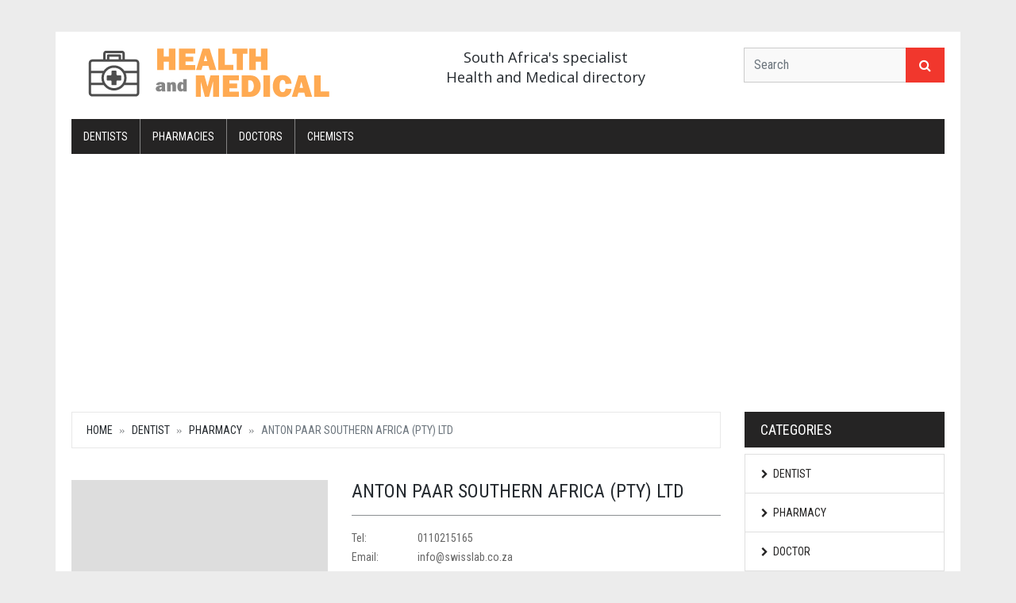

--- FILE ---
content_type: text/html; charset=UTF-8
request_url: https://healthandmedical.co.za/view/anton-paar-southern-africa-pty-ltd
body_size: 6208
content:

<!DOCTYPE html>
<html lang="en">
	<head>

		<meta charset="utf-8">
		<meta name="viewport" content="width=device-width, initial-scale=1, shrink-to-fit=no">
		<meta name="description" content="Contact details for Anton Paar Southern Africa (Pty) Ltd.  Find nearby health and medical providers in Randjespark, Midrand, City of Johannesburg Metropolitan Municipality, Gauteng.">
                <meta name="keywords" content="health providers, pharmacies, clinics, hospitals">
		<meta name="author" content="">

		<title>Anton Paar Southern Africa (Pty) Ltd, Dentist, Pharmacy in , Randjespark, Midrand, City of Johannesburg Metropolitan Municipality, Gauteng</title>    

		<!-- Bootstrap -->
		<link href="https://healthandmedical.co.za/css/bootstrap.min.css" rel="stylesheet">

		<!-- Google Web Fonts -->
		<link href="//fonts.googleapis.com/css?family=Roboto+Condensed:300italic,400italic,700italic,400,300,700" rel="stylesheet" type="text/css">
		<link href='//fonts.googleapis.com/css?family=Open+Sans:300italic,400italic,600italic,700italic,800italic,400,300,600,700,800' rel='stylesheet' type='text/css'>

		<!-- Template CSS Files  -->
		<link href="https://healthandmedical.co.za/font-awesome/css/font-awesome.min.css" rel="stylesheet">
                <link href="https://healthandmedical.co.za/css/magnific-popup.css" rel="stylesheet">
		<link href="https://healthandmedical.co.za/css/owl.carousel.css" rel="stylesheet">
		<link href="https://healthandmedical.co.za/css/style.css" rel="stylesheet">
		<link href="https://healthandmedical.co.za/css/responsive.css" rel="stylesheet">
		<link href="https://healthandmedical.co.za/css/custom.css" rel="stylesheet">

<script data-ad-client="ca-pub-5308066755692082" async src="https://pagead2.googlesyndication.com/pagead/js/adsbygoogle.js"></script>

<!-- Global site tag (gtag.js) - Google Analytics -->
<script async src="https://www.googletagmanager.com/gtag/js?id=UA-8354674-22"></script>
<script>
  window.dataLayer = window.dataLayer || [];
  function gtag(){dataLayer.push(arguments);}
  gtag('js', new Date());

  gtag('config', 'UA-8354674-22');
</script>

</head>	<body class="" >	<!-- Wrapper Starts -->		<div id="wrapper" class="container">		<!-- Header Section Starts -->			<header id="header-area" class="text-center text-lg-left">			<!-- Nested Row Starts -->				<div class="row">				<!-- Logo Starts -->					<div class="col-lg-4 col-md-4 col-sm-12">                                            <div id="logo">                                                <a href="/"><img src="https://healthandmedical.co.za/images/logo.svg" title="Health and Medical pages" alt="Health an Medical" class="img-fluid" /></a>                                            </div>					</div>					<div class="col-lg-5 col-md-4 col-sm-12">                                            <div class="strapline">                                                South Africa's specialist<br/>Health and Medical directory                                            </div>					</div>				<!-- Logo Ends -->				<!-- Header Right Starts -->					<div class="col-lg-3 col-md-4 col-sm-12">					<!-- Header Bottom Starts -->						<div class="row">						<!-- Search Starts -->												<div class="col-md-12 col-sm-12">								<div id="search">                                                                    <form action="https://healthandmedical.co.za/search" method="get">									<div class="input-group">									  <input type="text" class="form-control" name="q" placeholder="Search" value="">									  <span class="input-group-append">										<button class="btn" type="button">											<i class="fa fa-search"></i>										</button>									  </span>									</div>                                                                          </form>								</div>								</div>						<!-- Search Ends -->										</div>					<!-- Header Bottom Ends -->					</div>				<!-- Header Right Ends -->				</div>			<!-- Nested Row Ends -->			</header>		<!-- Header Section Ends -->                                <!-- Main Menu Starts -->        <nav id="main-menu" class=" navbar navbar-expand-lg">        <!-- Navbar Toggler Starts -->                <button class="navbar-toggler ml-auto" type="button" data-toggle="collapse" data-target=".navbar-cat-collapse" aria-controls=".navbar-cat-collapse" aria-expanded="false" aria-badge="Toggle navigation">                        <span class="navbar-toggler-icon fa fa-bars"></span>                </button>        <!-- Navbar Toggler Ends -->        <!-- Navbar Cat collapse Starts -->            <div class="collapse navbar-collapse navbar-cat-collapse">                <ul class="nav navbar-nav">                    <li class="nav-item"><a href="https://healthandmedical.co.za/find/dentist" class="nav-link">Dentists</a></li>                    <li class="nav-item"><a href="https://healthandmedical.co.za/find/pharmacy" class="nav-link">Pharmacies</a></li>                    <li class="nav-item"><a href="https://healthandmedical.co.za/find/doctor" class="nav-link">Doctors</a></li>                    <li class="nav-item"><a href="https://healthandmedical.co.za/find/chemist" class="nav-link">Chemists</a></li>                </ul>            </div>        <!-- Navbar Cat collapse Ends -->        </nav><!-- Main Menu Ends -->        



        <!-- Main Container Starts -->
		    <div id="main-container" class="section-listing">
                        
                        <div class="row">
                            <div class="col-lg-12">
                                <div class="" style="margin-bottom: 25px;">
<script async src="https://pagead2.googlesyndication.com/pagead/js/adsbygoogle.js"></script>
<!-- Health header -->
<ins class="adsbygoogle"
     style="display:block"
     data-ad-client="ca-pub-5308066755692082"
     data-ad-slot="7932123501"
     data-ad-format="auto"
     data-full-width-responsive="true"></ins>
<script>
     (adsbygoogle = window.adsbygoogle || []).push({});
</script>                                
                                </div>
                            </div>
                        </div>
                        
            <!-- Nested Row Starts -->
                <div class="row">
                <!-- Primary Content Starts -->
                    <div class="col-md-9 col-sm-12">
                    <!-- Breadcrumb Starts -->
				        <nav aria-label="breadcrumb">
                            <ol class="breadcrumb">
                                <li class="breadcrumb-item"><a href="https://healthandmedical.co.za">Home</a></li>
                                                                <li class="breadcrumb-item"><a href="https://healthandmedical.co.za/find/dentist">Dentist</a></li>
                                                                <li class="breadcrumb-item"><a href="https://healthandmedical.co.za/find/pharmacy">Pharmacy</a></li>
                                                                <li class="breadcrumb-item active" aria-current="page">Anton Paar Southern Africa (Pty) Ltd</li>
                            </ol>
                        </nav>
                    <!-- Breadcrumb Ends -->
                    <!-- Product Info Starts -->
		                <div class="row product-info">
                        <!-- Left Starts -->
                            <div class="col-sm-5 images-block">
                                <div class="advert">
                                
<script async src="https://pagead2.googlesyndication.com/pagead/js/adsbygoogle.js"></script>
<!-- Health and Medical Square -->
<ins class="adsbygoogle"
     style="display:block"
     data-ad-client="ca-pub-5308066755692082"
     data-ad-slot="7870207119"
     data-ad-format="auto"
     data-full-width-responsive="true"></ins>
<script>
     (adsbygoogle = window.adsbygoogle || []).push({});
</script>                            
                                    
                                </div>
                            </div>
                        <!-- Left Ends -->
                        <!-- Right Starts -->
                            <div class="col-sm-7 product-details">
                            <!-- Product Name Starts -->
                                <h2>Anton Paar Southern Africa (Pty) Ltd</h2>
                            <!-- Product Name Ends -->
                                <hr />
                            <!-- Manufacturer Starts -->
                                <ul class="list-unstyled listing-info">
                                    <li><span>Tel:</span> 0110215165</li>
                                    <li><span>Email:</span> <a href="/cdn-cgi/l/email-protection" class="__cf_email__" data-cfemail="ff96919990bf8c88968c8c939e9dd19c90d1859e">[email&#160;protected]</a></li>
                                    <li><span>Address:</span> 21 Roan Cres, 3 Sultana Park, Corporate Park North, Midrand, Gauteng</li>
                                </ul>
                            <!-- Manufacturer Ends -->
                                <hr />  
                            </div>
                        <!-- Right Ends -->
                        </div>
                    <!-- Product Info Ends -->	
                    
                                        <!-- Product Description Starts -->
                        <div class="product-info-box">
                            <h4 class="heading">Map and Location</h4>
                            <div class="content panel-smart listing-item-map">
                                <a title="View Map for Anton Paar Southern Africa (Pty) Ltd" target="_blank" href="https://www.google.com/maps/place/-25.936769+28.144674"><i class="fa fa-map-marker"></i> Open Map</a>&nbsp;&nbsp;|&nbsp;&nbsp;<a title="View Map for Anton Paar Southern Africa (Pty) Ltd" target="_blank" href="https://www.google.com/maps/place/-25.936769+28.144674"><i class="fa fa-car"></i> Driving Directions</a>
                            </div>
                            <div class="content panel-smart listing-item-map">
                                <a target="_blank" href="https://www.google.com/maps/place/-25.936769+28.144674"><img src="https://maps.googleapis.com/maps/api/staticmap?center=-25.936769,28.144674&markers=color:red%7Clabel:%7C-25.936769,28.144674&zoom=16&size=1024x300&scale=2&key=AIzaSyCHkXfqZUt2KEjHQ8p1kEmoaPGmGNZ5Ua4"/></a>
                            </div>
                        </div>
                    <!-- Product Description Ends -->
                                                                                
                    <!-- Related Products Starts -->
                        <div class="product-info-box nearby">
                            <h4 class="heading">What's Nearby</h4>
                        <!-- Products Row Starts -->
                            <div class="row">
                            <!-- Product #1 Starts -->
                            
                                                            <div class="col-lg-4 col-md-6 col-sm-12">
                                    <div class="product-col">
                                        <div class="caption">
                                            <div class="listing-wrap">
                                                <h4><a href="https://healthandmedical.co.za/view/innovative-medical-centre">Innovative Medical Centre</a></h4>
                                                <div class="listing-tel">
                                                    Tel: 0113182801                                                </div>
                                                <div class="listing-address">
                                                    808 Lever Rd, Noordwyk, Midrand, Gauteng                                                </div>
                                            </div>
                                            <div class="cart-button button-group">
                                                <a href="https://healthandmedical.co.za/view/innovative-medical-centre" class="listing-view">View<i class="fa fa-search"></i></a>
                                                <a href="https://healthandmedical.co.za/view/innovative-medical-centre" class="listing-map">Map<i class="fa fa-map-marker"></i></a>
                                                <strong>2km</strong>
                                            </div>
                                        </div>
                                    </div>                                    
                                </div>
                                                            <div class="col-lg-4 col-md-6 col-sm-12">
                                    <div class="product-col">
                                        <div class="caption">
                                            <div class="listing-wrap">
                                                <h4><a href="https://healthandmedical.co.za/view/biotech-laboratories-pty-ltd">BIOTECH LABORATORIES (PTY) LTD</a></h4>
                                                <div class="listing-tel">
                                                    Tel: 0118483050                                                </div>
                                                <div class="listing-address">
                                                    399 George Rd, MIFA Business Park17   , Randjies Park, Midrand, Gauteng                                                </div>
                                            </div>
                                            <div class="cart-button button-group">
                                                <a href="https://healthandmedical.co.za/view/biotech-laboratories-pty-ltd" class="listing-view">View<i class="fa fa-search"></i></a>
                                                <a href="https://healthandmedical.co.za/view/biotech-laboratories-pty-ltd" class="listing-map">Map<i class="fa fa-map-marker"></i></a>
                                                <strong>2km</strong>
                                            </div>
                                        </div>
                                    </div>                                    
                                </div>
                                                            <div class="col-lg-4 col-md-6 col-sm-12">
                                    <div class="product-col">
                                        <div class="caption">
                                            <div class="listing-wrap">
                                                <h4><a href="https://healthandmedical.co.za/view/de-vos-dental-clinic">De Vos Dental Clinic</a></h4>
                                                <div class="listing-tel">
                                                    Tel: 0113129653                                                </div>
                                                <div class="listing-address">
                                                    23 Austin Rd, Glen Austin, Midrand, Gauteng                                                </div>
                                            </div>
                                            <div class="cart-button button-group">
                                                <a href="https://healthandmedical.co.za/view/de-vos-dental-clinic" class="listing-view">View<i class="fa fa-search"></i></a>
                                                <a href="https://healthandmedical.co.za/view/de-vos-dental-clinic" class="listing-map">Map<i class="fa fa-map-marker"></i></a>
                                                <strong>3km</strong>
                                            </div>
                                        </div>
                                    </div>                                    
                                </div>
                                                            <div class="col-lg-12 col-md-12 col-sm-12">
                                    <div class="product-col">
                                        <div class="advert">
<script data-cfasync="false" src="/cdn-cgi/scripts/5c5dd728/cloudflare-static/email-decode.min.js"></script><script async src="https://pagead2.googlesyndication.com/pagead/js/adsbygoogle.js"></script>
<!-- Health and Medical Square -->
<ins class="adsbygoogle"
     style="display:block"
     data-ad-client="ca-pub-5308066755692082"
     data-ad-slot="7870207119"
     data-ad-format="auto"
     data-full-width-responsive="true"></ins>
<script>
     (adsbygoogle = window.adsbygoogle || []).push({});
</script>                            
                                        </div>
                                    </div>
                                </div>
                                                            <div class="col-lg-4 col-md-6 col-sm-12">
                                    <div class="product-col">
                                        <div class="caption">
                                            <div class="listing-wrap">
                                                <h4><a href="https://healthandmedical.co.za/view/shabangu-m-m-dr">Shabangu M M Dr</a></h4>
                                                <div class="listing-tel">
                                                    Tel: 0126570177                                                </div>
                                                <div class="listing-address">
                                                    75 Bothrill St, The Reeds, Centurion, Gauteng                                                </div>
                                            </div>
                                            <div class="cart-button button-group">
                                                <a href="https://healthandmedical.co.za/view/shabangu-m-m-dr" class="listing-view">View<i class="fa fa-search"></i></a>
                                                <a href="https://healthandmedical.co.za/view/shabangu-m-m-dr" class="listing-map">Map<i class="fa fa-map-marker"></i></a>
                                                <strong>3km</strong>
                                            </div>
                                        </div>
                                    </div>                                    
                                </div>
                                                            <div class="col-lg-4 col-md-6 col-sm-12">
                                    <div class="product-col">
                                        <div class="caption">
                                            <div class="listing-wrap">
                                                <h4><a href="https://healthandmedical.co.za/view/kalapeng-midrand-pharmacy">Kalapeng Midrand Pharmacy</a></h4>
                                                <div class="listing-tel">
                                                    Tel: 0118058688                                                </div>
                                                <div class="listing-address">
                                                    185 Old Pretoria Rd, Shop 21 Midrand City, Midrand, Gauteng                                                </div>
                                            </div>
                                            <div class="cart-button button-group">
                                                <a href="https://healthandmedical.co.za/view/kalapeng-midrand-pharmacy" class="listing-view">View<i class="fa fa-search"></i></a>
                                                <a href="https://healthandmedical.co.za/view/kalapeng-midrand-pharmacy" class="listing-map">Map<i class="fa fa-map-marker"></i></a>
                                                <strong>3km</strong>
                                            </div>
                                        </div>
                                    </div>                                    
                                </div>
                                                            <div class="col-lg-4 col-md-6 col-sm-12">
                                    <div class="product-col">
                                        <div class="caption">
                                            <div class="listing-wrap">
                                                <h4><a href="https://healthandmedical.co.za/view/medipark-centre-pharmacy">Medipark Centre Pharmacy</a></h4>
                                                <div class="listing-tel">
                                                    Tel: 0126617212                                                </div>
                                                <div class="listing-address">
                                                    Hofsanger St, Rooihuiskraal Centre, Rooihuiskraal, Pretoria, Gauteng                                                </div>
                                            </div>
                                            <div class="cart-button button-group">
                                                <a href="https://healthandmedical.co.za/view/medipark-centre-pharmacy" class="listing-view">View<i class="fa fa-search"></i></a>
                                                <a href="https://healthandmedical.co.za/view/medipark-centre-pharmacy" class="listing-map">Map<i class="fa fa-map-marker"></i></a>
                                                <strong>3km</strong>
                                            </div>
                                        </div>
                                    </div>                                    
                                </div>
                                                            <div class="col-lg-4 col-md-6 col-sm-12">
                                    <div class="product-col">
                                        <div class="caption">
                                            <div class="listing-wrap">
                                                <h4><a href="https://healthandmedical.co.za/view/rooihuiskraal-pharmacy">Rooihuiskraal Pharmacy</a></h4>
                                                <div class="listing-tel">
                                                    Tel: 0126612523                                                </div>
                                                <div class="listing-address">
                                                    208 Panorama Road, The Reeds Centre, The Reeds, Centurion, Gauteng                                                </div>
                                            </div>
                                            <div class="cart-button button-group">
                                                <a href="https://healthandmedical.co.za/view/rooihuiskraal-pharmacy" class="listing-view">View<i class="fa fa-search"></i></a>
                                                <a href="https://healthandmedical.co.za/view/rooihuiskraal-pharmacy" class="listing-map">Map<i class="fa fa-map-marker"></i></a>
                                                <strong>4km</strong>
                                            </div>
                                        </div>
                                    </div>                                    
                                </div>
                                                            <div class="col-lg-4 col-md-6 col-sm-12">
                                    <div class="product-col">
                                        <div class="caption">
                                            <div class="listing-wrap">
                                                <h4><a href="https://healthandmedical.co.za/view/singh">Singh</a></h4>
                                                <div class="listing-tel">
                                                    Tel: 0126611026                                                </div>
                                                <div class="listing-address">
                                                    260B Moonflower Cres, The Reeds, Centurion, Gauteng                                                </div>
                                            </div>
                                            <div class="cart-button button-group">
                                                <a href="https://healthandmedical.co.za/view/singh" class="listing-view">View<i class="fa fa-search"></i></a>
                                                <a href="https://healthandmedical.co.za/view/singh" class="listing-map">Map<i class="fa fa-map-marker"></i></a>
                                                <strong>4km</strong>
                                            </div>
                                        </div>
                                    </div>                                    
                                </div>
                                                            <div class="col-lg-4 col-md-6 col-sm-12">
                                    <div class="product-col">
                                        <div class="caption">
                                            <div class="listing-wrap">
                                                <h4><a href="https://healthandmedical.co.za/view/panorama-pharmacy">Panorama Pharmacy</a></h4>
                                                <div class="listing-tel">
                                                    Tel: 0126571417                                                </div>
                                                <div class="listing-address">
                                                    Bothril St, Blu Valley Mall, The Reeds, Centurion, Gauteng                                                </div>
                                            </div>
                                            <div class="cart-button button-group">
                                                <a href="https://healthandmedical.co.za/view/panorama-pharmacy" class="listing-view">View<i class="fa fa-search"></i></a>
                                                <a href="https://healthandmedical.co.za/view/panorama-pharmacy" class="listing-map">Map<i class="fa fa-map-marker"></i></a>
                                                <strong>4km</strong>
                                            </div>
                                        </div>
                                    </div>                                    
                                </div>
                                                            <div class="col-lg-4 col-md-6 col-sm-12">
                                    <div class="product-col">
                                        <div class="caption">
                                            <div class="listing-wrap">
                                                <h4><a href="https://healthandmedical.co.za/view/carlswald-pharmacy">Carlswald Pharmacy</a></h4>
                                                <div class="listing-tel">
                                                    Tel: 0116970800                                                </div>
                                                <div class="listing-address">
                                                    235 New Rd, Erand AH, Midrand, Gauteng                                                </div>
                                            </div>
                                            <div class="cart-button button-group">
                                                <a href="https://healthandmedical.co.za/view/carlswald-pharmacy" class="listing-view">View<i class="fa fa-search"></i></a>
                                                <a href="https://healthandmedical.co.za/view/carlswald-pharmacy" class="listing-map">Map<i class="fa fa-map-marker"></i></a>
                                                <strong>4km</strong>
                                            </div>
                                        </div>
                                    </div>                                    
                                </div>
                                                            <div class="col-lg-4 col-md-6 col-sm-12">
                                    <div class="product-col">
                                        <div class="caption">
                                            <div class="listing-wrap">
                                                <h4><a href="https://healthandmedical.co.za/view/bioforce-sa-pty-ltd">Bioforce SA (Pty) Ltd</a></h4>
                                                <div class="listing-tel">
                                                    Tel: 0113153167                                                </div>
                                                <div class="listing-address">
                                                    130 16th  Rd, Midrand, Gauteng                                                </div>
                                            </div>
                                            <div class="cart-button button-group">
                                                <a href="https://healthandmedical.co.za/view/bioforce-sa-pty-ltd" class="listing-view">View<i class="fa fa-search"></i></a>
                                                <a href="https://healthandmedical.co.za/view/bioforce-sa-pty-ltd" class="listing-map">Map<i class="fa fa-map-marker"></i></a>
                                                <strong>4km</strong>
                                            </div>
                                        </div>
                                    </div>                                    
                                </div>
                                                            <div class="col-lg-4 col-md-6 col-sm-12">
                                    <div class="product-col">
                                        <div class="caption">
                                            <div class="listing-wrap">
                                                <h4><a href="https://healthandmedical.co.za/view/tugh-mohinh-dr">Tugh MohinH  Dr</a></h4>
                                                <div class="listing-tel">
                                                    Tel: 0113124659                                                </div>
                                                <div class="listing-address">
                                                    Harry Galaun St, Shop 33 Midway Mews S Cntr, Halfway Gardens, Midrand, Gauteng                                                </div>
                                            </div>
                                            <div class="cart-button button-group">
                                                <a href="https://healthandmedical.co.za/view/tugh-mohinh-dr" class="listing-view">View<i class="fa fa-search"></i></a>
                                                <a href="https://healthandmedical.co.za/view/tugh-mohinh-dr" class="listing-map">Map<i class="fa fa-map-marker"></i></a>
                                                <strong>4km</strong>
                                            </div>
                                        </div>
                                    </div>                                    
                                </div>
                                                            <div class="col-lg-12 col-md-12 col-sm-12">
                                    <div class="product-col">
                                        <div class="advert">
<script async src="https://pagead2.googlesyndication.com/pagead/js/adsbygoogle.js"></script>
<!-- Health and Medical Square -->
<ins class="adsbygoogle"
     style="display:block"
     data-ad-client="ca-pub-5308066755692082"
     data-ad-slot="7870207119"
     data-ad-format="auto"
     data-full-width-responsive="true"></ins>
<script>
     (adsbygoogle = window.adsbygoogle || []).push({});
</script>                            
                                        </div>
                                    </div>
                                </div>
                                                            <div class="col-lg-4 col-md-6 col-sm-12">
                                    <div class="product-col">
                                        <div class="caption">
                                            <div class="listing-wrap">
                                                <h4><a href="https://healthandmedical.co.za/view/dr-selvan-bradley">DR SELVAN BRADLEY</a></h4>
                                                <div class="listing-tel">
                                                    Tel: 0118051735                                                </div>
                                                <div class="listing-address">
                                                    428 3 Rd, Halfway Gardens, Midrand, Gauteng                                                </div>
                                            </div>
                                            <div class="cart-button button-group">
                                                <a href="https://healthandmedical.co.za/view/dr-selvan-bradley" class="listing-view">View<i class="fa fa-search"></i></a>
                                                <a href="https://healthandmedical.co.za/view/dr-selvan-bradley" class="listing-map">Map<i class="fa fa-map-marker"></i></a>
                                                <strong>5km</strong>
                                            </div>
                                        </div>
                                    </div>                                    
                                </div>
                                                            <div class="col-lg-4 col-md-6 col-sm-12">
                                    <div class="product-col">
                                        <div class="caption">
                                            <div class="listing-wrap">
                                                <h4><a href="https://healthandmedical.co.za/view/sanofi-aventis">Sanofi Aventis</a></h4>
                                                <div class="listing-tel">
                                                    Tel: 0112563700                                                </div>
                                                <div class="listing-address">
                                                    2 Bond St, Grand Central Blvrd, Midrand, Gauteng                                                </div>
                                            </div>
                                            <div class="cart-button button-group">
                                                <a href="https://healthandmedical.co.za/view/sanofi-aventis" class="listing-view">View<i class="fa fa-search"></i></a>
                                                <a href="https://healthandmedical.co.za/view/sanofi-aventis" class="listing-map">Map<i class="fa fa-map-marker"></i></a>
                                                <strong>5km</strong>
                                            </div>
                                        </div>
                                    </div>                                    
                                </div>
                                                            <div class="col-lg-4 col-md-6 col-sm-12">
                                    <div class="product-col">
                                        <div class="caption">
                                            <div class="listing-wrap">
                                                <h4><a href="https://healthandmedical.co.za/view/midchem-pharmacy">Midchem Pharmacy</a></h4>
                                                <div class="listing-tel">
                                                    Tel: 0113153830                                                </div>
                                                <div class="listing-address">
                                                    197 Market St, Midrand, Gauteng                                                </div>
                                            </div>
                                            <div class="cart-button button-group">
                                                <a href="https://healthandmedical.co.za/view/midchem-pharmacy" class="listing-view">View<i class="fa fa-search"></i></a>
                                                <a href="https://healthandmedical.co.za/view/midchem-pharmacy" class="listing-map">Map<i class="fa fa-map-marker"></i></a>
                                                <strong>5km</strong>
                                            </div>
                                        </div>
                                    </div>                                    
                                </div>
                                                            <div class="col-lg-4 col-md-6 col-sm-12">
                                    <div class="product-col">
                                        <div class="caption">
                                            <div class="listing-wrap">
                                                <h4><a href="https://healthandmedical.co.za/view/clicks-pharmacy-mall-at-reds">Clicks Pharmacy (Mall@reds)</a></h4>
                                                <div class="listing-tel">
                                                    Tel: 0126560765                                                </div>
                                                <div class="listing-address">
                                                    1 Rooihuiskraal, Mall @ Redds43   , Rooihuiskraal North, Centurion, Gauteng                                                </div>
                                            </div>
                                            <div class="cart-button button-group">
                                                <a href="https://healthandmedical.co.za/view/clicks-pharmacy-mall-at-reds" class="listing-view">View<i class="fa fa-search"></i></a>
                                                <a href="https://healthandmedical.co.za/view/clicks-pharmacy-mall-at-reds" class="listing-map">Map<i class="fa fa-map-marker"></i></a>
                                                <strong>5km</strong>
                                            </div>
                                        </div>
                                    </div>                                    
                                </div>
                                                            <div class="col-lg-4 col-md-6 col-sm-12">
                                    <div class="product-col">
                                        <div class="caption">
                                            <div class="listing-wrap">
                                                <h4><a href="https://healthandmedical.co.za/view/putter-rickes-dr">Putter Rickes Dr</a></h4>
                                                <div class="listing-tel">
                                                    Tel: 0126535512                                                </div>
                                                <div class="listing-address">
                                                    Rooihuiskraal Street, Health Worx Raslouw Lifestyle Centre, Wierdapark, Centurion, Gauteng                                                </div>
                                            </div>
                                            <div class="cart-button button-group">
                                                <a href="https://healthandmedical.co.za/view/putter-rickes-dr" class="listing-view">View<i class="fa fa-search"></i></a>
                                                <a href="https://healthandmedical.co.za/view/putter-rickes-dr" class="listing-map">Map<i class="fa fa-map-marker"></i></a>
                                                <strong>5km</strong>
                                            </div>
                                        </div>
                                    </div>                                    
                                </div>
                                                            <div class="col-lg-4 col-md-6 col-sm-12">
                                    <div class="product-col">
                                        <div class="caption">
                                            <div class="listing-wrap">
                                                <h4><a href="https://healthandmedical.co.za/view/clicks-pharmacy-midrand">Clicks Pharmacy (Midrand)</a></h4>
                                                <div class="listing-tel">
                                                    Tel: 0118052525                                                </div>
                                                <div class="listing-address">
                                                    Old Pretoria Rd, The Bolders SCntr, Halfway House, Midrand, Gauteng                                                </div>
                                            </div>
                                            <div class="cart-button button-group">
                                                <a href="https://healthandmedical.co.za/view/clicks-pharmacy-midrand" class="listing-view">View<i class="fa fa-search"></i></a>
                                                <a href="https://healthandmedical.co.za/view/clicks-pharmacy-midrand" class="listing-map">Map<i class="fa fa-map-marker"></i></a>
                                                <strong>5km</strong>
                                            </div>
                                        </div>
                                    </div>                                    
                                </div>
                                                            <div class="col-lg-4 col-md-6 col-sm-12">
                                    <div class="product-col">
                                        <div class="caption">
                                            <div class="listing-wrap">
                                                <h4><a href="https://healthandmedical.co.za/view/pharmacity-midrand">Pharmacity Midrand</a></h4>
                                                <div class="listing-tel">
                                                    Tel: 0118051121                                                </div>
                                                <div class="listing-address">
                                                    Old Pretoria Rd, Midrand Village, Halfway House, Midrand, Gauteng                                                </div>
                                            </div>
                                            <div class="cart-button button-group">
                                                <a href="https://healthandmedical.co.za/view/pharmacity-midrand" class="listing-view">View<i class="fa fa-search"></i></a>
                                                <a href="https://healthandmedical.co.za/view/pharmacity-midrand" class="listing-map">Map<i class="fa fa-map-marker"></i></a>
                                                <strong>5km</strong>
                                            </div>
                                        </div>
                                    </div>                                    
                                </div>
                                                            <div class="col-lg-4 col-md-6 col-sm-12">
                                    <div class="product-col">
                                        <div class="caption">
                                            <div class="listing-wrap">
                                                <h4><a href="https://healthandmedical.co.za/view/lougardia-pharmacy">Lougardia Pharmacy</a></h4>
                                                <div class="listing-tel">
                                                    Tel: 0126631907                                                </div>
                                                <div class="listing-address">
                                                    Hendrik Verwoerd Dve, G01 Lougardia Bldg, Verwoerdburgstad, Centurion, Gauteng                                                </div>
                                            </div>
                                            <div class="cart-button button-group">
                                                <a href="https://healthandmedical.co.za/view/lougardia-pharmacy" class="listing-view">View<i class="fa fa-search"></i></a>
                                                <a href="https://healthandmedical.co.za/view/lougardia-pharmacy" class="listing-map">Map<i class="fa fa-map-marker"></i></a>
                                                <strong>5km</strong>
                                            </div>
                                        </div>
                                    </div>                                    
                                </div>
                                                            <div class="col-lg-4 col-md-6 col-sm-12">
                                    <div class="product-col">
                                        <div class="caption">
                                            <div class="listing-wrap">
                                                <h4><a href="https://healthandmedical.co.za/view/bronberrik-apteek">Bronberrik Apteek</a></h4>
                                                <div class="listing-tel">
                                                    Tel: 0126534191                                                </div>
                                                <div class="listing-address">
                                                    400 Theuns Van Niekerk Str, Wierdapark, Centurion, Gauteng                                                </div>
                                            </div>
                                            <div class="cart-button button-group">
                                                <a href="https://healthandmedical.co.za/view/bronberrik-apteek" class="listing-view">View<i class="fa fa-search"></i></a>
                                                <a href="https://healthandmedical.co.za/view/bronberrik-apteek" class="listing-map">Map<i class="fa fa-map-marker"></i></a>
                                                <strong>5km</strong>
                                            </div>
                                        </div>
                                    </div>                                    
                                </div>
                                                            <div class="col-lg-4 col-md-6 col-sm-12">
                                    <div class="product-col">
                                        <div class="caption">
                                            <div class="listing-wrap">
                                                <h4><a href="https://healthandmedical.co.za/view/bronberrik-pharmacy">Bronberrik Pharmacy</a></h4>
                                                <div class="listing-tel">
                                                    Tel: 0126534191                                                </div>
                                                <div class="listing-address">
                                                    400 Theuns Van Niekerk Street, Wierda Park, Wierdapark, Centurion, Gauteng                                                </div>
                                            </div>
                                            <div class="cart-button button-group">
                                                <a href="https://healthandmedical.co.za/view/bronberrik-pharmacy" class="listing-view">View<i class="fa fa-search"></i></a>
                                                <a href="https://healthandmedical.co.za/view/bronberrik-pharmacy" class="listing-map">Map<i class="fa fa-map-marker"></i></a>
                                                <strong>5km</strong>
                                            </div>
                                        </div>
                                    </div>                                    
                                </div>
                                                            <div class="col-lg-4 col-md-6 col-sm-12">
                                    <div class="product-col">
                                        <div class="caption">
                                            <div class="listing-wrap">
                                                <h4><a href="https://healthandmedical.co.za/view/vorna-valley-pharmacy">Vorna Valley Pharmacy</a></h4>
                                                <div class="listing-tel">
                                                    Tel: 0113152302                                                </div>
                                                <div class="listing-address">
                                                    334 Albertyn St, Vorna Valley, Midrand, Gauteng                                                </div>
                                            </div>
                                            <div class="cart-button button-group">
                                                <a href="https://healthandmedical.co.za/view/vorna-valley-pharmacy" class="listing-view">View<i class="fa fa-search"></i></a>
                                                <a href="https://healthandmedical.co.za/view/vorna-valley-pharmacy" class="listing-map">Map<i class="fa fa-map-marker"></i></a>
                                                <strong>5km</strong>
                                            </div>
                                        </div>
                                    </div>                                    
                                </div>
                                                            <div class="col-lg-4 col-md-6 col-sm-12">
                                    <div class="product-col">
                                        <div class="caption">
                                            <div class="listing-wrap">
                                                <h4><a href="https://healthandmedical.co.za/view/crowpharm-pharmacy">Crowpharm Pharmacy</a></h4>
                                                <div class="listing-tel">
                                                    Tel: 0114681911                                                </div>
                                                <div class="listing-address">
                                                    85 Stallion Rd, Unt 2 The Beaulieu Offc Prk, Beaulieu, Midrand, Gauteng                                                </div>
                                            </div>
                                            <div class="cart-button button-group">
                                                <a href="https://healthandmedical.co.za/view/crowpharm-pharmacy" class="listing-view">View<i class="fa fa-search"></i></a>
                                                <a href="https://healthandmedical.co.za/view/crowpharm-pharmacy" class="listing-map">Map<i class="fa fa-map-marker"></i></a>
                                                <strong>5km</strong>
                                            </div>
                                        </div>
                                    </div>                                    
                                </div>
                                                        
                            <!-- Product #1 Ends -->
                            <!-- Product #2 Starts -->
                                
                            <!-- Product #2 Ends -->
                            <!-- Product #3 Starts -->
                                
                            <!-- Product #3 Ends -->
                            </div>
                        <!-- Products Row Ends -->
                        </div>
                    <!-- Related Products Ends -->
                    </div>
                <!-- Primary Content Ends -->
                <!-- Spacer Starts -->
                    <br class="d-block d-md-none">
                <!-- Spacer Ends -->
                
                
                
                <!-- Sidebar Starts -->
                    <div class="col-md-3 col-sm-12">
                    <!-- Categories Links Starts -->
                        <h3 class="side-heading">Categories</h3>
                                                <div class="list-group categories">
                                                        <a href="https://healthandmedical.co.za/find/dentist" class="list-group-item">
                                <i class="fa fa-chevron-right"></i>Dentist</a>
                                                        <a href="https://healthandmedical.co.za/find/pharmacy" class="list-group-item">
                                <i class="fa fa-chevron-right"></i>Pharmacy</a>
                                                        <a href="https://healthandmedical.co.za/find/doctor" class="list-group-item">
                                <i class="fa fa-chevron-right"></i>Doctor</a>
                                                        <a href="https://healthandmedical.co.za/find/chemist" class="list-group-item">
                                <i class="fa fa-chevron-right"></i>Chemist</a>
                                                        <a href="https://healthandmedical.co.za/find/hospital-vets-equipment" class="list-group-item">
                                <i class="fa fa-chevron-right"></i>Hospital, Vet & Equipment</a>
                                                    </div>
                    <!-- Categories Links Ends -->

                    <!-- Categories Links Starts -->
                    
                        <h3 class="side-heading">Where</h3>
                        <div class="list-group">
                                                        <div class="list-group-item">
                                Dentist                            </div>
                            <div class="list-group-item">
                                <div class="filter-group">
                                                                        <div><a title="Dentist in Randjespark" href="https://healthandmedical.co.za/find/dentist/gauteng-city-of-johannesburg-metropolitan-municipality-midrand-randjespark"><i class="fa fa-chevron-right"></i> Randjespark</a></div>
                                                                        <div><a title="Dentist in Midrand" href="https://healthandmedical.co.za/find/dentist/gauteng-city-of-johannesburg-metropolitan-municipality-midrand"><i class="fa fa-chevron-right"></i> Midrand</a></div>
                                                                        <div><a title="Dentist in City of Johannesburg Metropolitan Municipality" href="https://healthandmedical.co.za/find/dentist/gauteng-city-of-johannesburg-metropolitan-municipality"><i class="fa fa-chevron-right"></i> City of Johannesburg Metropolitan Municipality</a></div>
                                                                        <div><a title="Dentist in Gauteng" href="https://healthandmedical.co.za/find/dentist/gauteng"><i class="fa fa-chevron-right"></i> Gauteng</a></div>
                                                                    </div>							
                            </div>	
                                                        <div class="list-group-item">
                                Pharmacy                            </div>
                            <div class="list-group-item">
                                <div class="filter-group">
                                                                        <div><a title="Pharmacy in Randjespark" href="https://healthandmedical.co.za/find/pharmacy/gauteng-city-of-johannesburg-metropolitan-municipality-midrand-randjespark"><i class="fa fa-chevron-right"></i> Randjespark</a></div>
                                                                        <div><a title="Pharmacy in Midrand" href="https://healthandmedical.co.za/find/pharmacy/gauteng-city-of-johannesburg-metropolitan-municipality-midrand"><i class="fa fa-chevron-right"></i> Midrand</a></div>
                                                                        <div><a title="Pharmacy in City of Johannesburg Metropolitan Municipality" href="https://healthandmedical.co.za/find/pharmacy/gauteng-city-of-johannesburg-metropolitan-municipality"><i class="fa fa-chevron-right"></i> City of Johannesburg Metropolitan Municipality</a></div>
                                                                        <div><a title="Pharmacy in Gauteng" href="https://healthandmedical.co.za/find/pharmacy/gauteng"><i class="fa fa-chevron-right"></i> Gauteng</a></div>
                                                                    </div>							
                            </div>	
                                                    </div>                    
                        <div class="list-group">
                            <div class="list-group-item">
                                Provinces
                            </div>
                            <div class="list-group-item">
                                <div class="filter-group">
                                                                        <div><a href="https://healthandmedical.co.za/find/dentist/eastern-cape"><i class="fa fa-chevron-right"></i> Eastern Cape</a></div>
                                                                        <div><a href="https://healthandmedical.co.za/find/dentist/england"><i class="fa fa-chevron-right"></i> England</a></div>
                                                                        <div><a href="https://healthandmedical.co.za/find/dentist/free-state"><i class="fa fa-chevron-right"></i> Free State</a></div>
                                                                        <div><a href="https://healthandmedical.co.za/find/dentist/gauteng"><i class="fa fa-chevron-right"></i> Gauteng</a></div>
                                                                        <div><a href="https://healthandmedical.co.za/find/dentist/kwazulu-natal"><i class="fa fa-chevron-right"></i> KwaZulu-Natal</a></div>
                                                                        <div><a href="https://healthandmedical.co.za/find/dentist/limpopo"><i class="fa fa-chevron-right"></i> Limpopo</a></div>
                                                                        <div><a href="https://healthandmedical.co.za/find/dentist/mpumalanga"><i class="fa fa-chevron-right"></i> Mpumalanga</a></div>
                                                                        <div><a href="https://healthandmedical.co.za/find/dentist/north-west"><i class="fa fa-chevron-right"></i> North West</a></div>
                                                                        <div><a href="https://healthandmedical.co.za/find/dentist/northern-cape"><i class="fa fa-chevron-right"></i> Northern Cape</a></div>
                                                                        <div><a href="https://healthandmedical.co.za/find/dentist/oos-kaap"><i class="fa fa-chevron-right"></i> Oos-Kaap</a></div>
                                                                        <div><a href="https://healthandmedical.co.za/find/dentist/wes-kaap"><i class="fa fa-chevron-right"></i> Wes-Kaap</a></div>
                                                                        <div><a href="https://healthandmedical.co.za/find/dentist/western-cape"><i class="fa fa-chevron-right"></i> Western Cape</a></div>
                                                                    </div>							
                            </div>	
                        </div>                    
                    
                    
                    </div>
                
                
                
                <!-- Sidebar Ends -->                
                
                
                </div>
			<!-- Nested Row Ends -->
			</div>
		<!-- Main Container Ends -->





            <!-- Footer Section Starts -->
                    <footer id="footer-area">
                            <div class="footer-links row">
                                    <div class="col-lg-3 col-sm-3 col-12">
                                        <h5>Information</h5>
                                        <ul>
                                            <li><a href="/about-us/">About Us</a></li>
                                        </ul>
                                    </div>
                                    <div class="col-lg-3 col-sm-3 col-12">
                                        <h5>Service</h5>
                                        <ul>
                                                <li><a href="/contact-us/">Contact Us</a></li>
                                        </ul>
                                    </div>
                                    <div class="col-lg-3 col-md-8 col-sm-6 col-12 last">
                                        <h5>Contact Us</h5>
                                        <ul>
                                            <li><strong>Health and Medical</strong></li>
                                            <li>Claremont, Cape Town</li>
                                            <li>Email: <a href="#"><span class="__cf_email__" data-cfemail="c3aaada5ac83aba6a2afb7aba2ada7aea6a7aaa0a2afeda0acedb9a2">[email&#160;protected]</span></a></li>								
                                        </ul>
                                    </div>
                                <div class="col-sm-3">
                                    <div>
                                        <h5>Need a Food Guide?</h5>
                                        <a href="//www.foodfinder.co.za" target="_blank">Food Finder</a> is your go-to guide
                                        <a href="//www.foodfinder.co.za" target="_blank"><img src="https://www.foodfinder.co.za/images/logo.svg" style="width: 100%;"/></a>
                                    </div>
                                    
                                </div>
                            </div>
                    </footer>
            <!-- Footer Section Ends -->	
            
            </div>
    <!-- Wrapper Ends -->
    <!-- Copyright Area Starts -->
            <div class="copyright container">
                    <div class="clearfix text-center">
                    <!-- Starts -->
                            <p class="float-lg-left">
                                    &copy; 2026 Health and Medical
                            </p>
                    <!-- Ends -->
                    </div>
            </div>
    <!-- Copyright Area Ends -->
    <!-- Template JS Files -->
    <script data-cfasync="false" src="/cdn-cgi/scripts/5c5dd728/cloudflare-static/email-decode.min.js"></script><script src="https://healthandmedical.co.za/js/jquery-3.3.1.min.js"></script>
    <script src="https://healthandmedical.co.za/js/popper.min.js"></script>
    <script src="https://healthandmedical.co.za/js/bootstrap.min.js"></script>
    <script src="https://healthandmedical.co.za/js/jquery.magnific-popup.min.js"></script>
    <script src="https://healthandmedical.co.za/js/owl.carousel.min.js"></script>
    <script src="https://healthandmedical.co.za/js/custom.js"></script>	
    <script defer src="https://static.cloudflareinsights.com/beacon.min.js/vcd15cbe7772f49c399c6a5babf22c1241717689176015" integrity="sha512-ZpsOmlRQV6y907TI0dKBHq9Md29nnaEIPlkf84rnaERnq6zvWvPUqr2ft8M1aS28oN72PdrCzSjY4U6VaAw1EQ==" data-cf-beacon='{"version":"2024.11.0","token":"9b0d9a9ae3c44525b537c82d2d3b2f9a","r":1,"server_timing":{"name":{"cfCacheStatus":true,"cfEdge":true,"cfExtPri":true,"cfL4":true,"cfOrigin":true,"cfSpeedBrain":true},"location_startswith":null}}' crossorigin="anonymous"></script>
</body>
</html>



--- FILE ---
content_type: text/html; charset=utf-8
request_url: https://www.google.com/recaptcha/api2/aframe
body_size: 266
content:
<!DOCTYPE HTML><html><head><meta http-equiv="content-type" content="text/html; charset=UTF-8"></head><body><script nonce="fIlFNMcS9tnxS7J2bQbluw">/** Anti-fraud and anti-abuse applications only. See google.com/recaptcha */ try{var clients={'sodar':'https://pagead2.googlesyndication.com/pagead/sodar?'};window.addEventListener("message",function(a){try{if(a.source===window.parent){var b=JSON.parse(a.data);var c=clients[b['id']];if(c){var d=document.createElement('img');d.src=c+b['params']+'&rc='+(localStorage.getItem("rc::a")?sessionStorage.getItem("rc::b"):"");window.document.body.appendChild(d);sessionStorage.setItem("rc::e",parseInt(sessionStorage.getItem("rc::e")||0)+1);localStorage.setItem("rc::h",'1769011416187');}}}catch(b){}});window.parent.postMessage("_grecaptcha_ready", "*");}catch(b){}</script></body></html>

--- FILE ---
content_type: text/css
request_url: https://healthandmedical.co.za/css/style.css
body_size: 4118
content:
body {	
	color:#252a2f;
	font:14px/24px 'Open Sans', Arial, Helvetica, sans-serif;
	background:#ececec url(../images/bg-pattern.png);
}

/* Standard Styles Starts */

a, 
a:hover, 
a:focus {
	color:#ef4135;
}
a:focus { outline: none; }

/* Heading Styles Starts */

h1, 
h2, 
h3, 
h4, 
h5, 
h6 {
	color:#252a2f;
	font-family:'Roboto Condensed', Helvetica, Times New Roman, sans-serif;
}
h1 { font-size: 38px; }
h2 { font-size: 32px; }
h3 { font-size: 26px; }
h4 { font-size: 20px; }
h5 { font-size: 18px; }
h6 { font-size: 14px; }

.main-heading {
	font-size: 30px;
}
.main-heading span {
	color: #878a8c;
	font-size: 18px;
}
.main-heading2 {
	font-size: 24px;
}
.main-heading, 
.main-heading2, 
.sub-heading {
	text-transform: uppercase;
}
.sub-heading {
	padding: 10px 0;
	font-size: 24px;
}

.header-top li, 
.header-top .btn-link, 
#main-menu.navbar, 
#search .input-group .form-control, 
#cart .btn, 
.dropdown-menu, 
.product-head, 
.product-col .caption h4, 
.product-col .price, 
.product-col .btn-cart, 
.breadcrumb, 
.side-heading, 
.list-group-item, 
.product-filter, 
.pagination, 
.product-info .product-details, 
.tabs-panel .nav-tabs {
	font-family: 'Roboto Condensed', sans-serif;
}

hr {
	border-color: #8c8f92;
}

/* Form & Buttons Styles Starts */

.btn-default {
	color: #333;
	background-color: #fff;
	border-color: #ccc;
}
.btn-default:focus,
.btn-default.focus {
	color: #333;
	background-color: #e6e6e6;
	border-color: #8c8c8c;
}
.btn-default:hover {
	color: #333;
	background-color: #e6e6e6;
	border-color: #adadad;
}
.btn-main {
	background-color: #d26604;
}
.btn-main, 
.btn-main:hover, 
.btn-main:focus,
.btn-main:active,
.btn-main.active {
	color: #fff;
}
.btn-main:hover, 
.btn-main:focus,
.btn-main:active,
.btn-main.active {
	background-color: #bd5d07;
}

/* Wrapper Styles Starts */

#wrapper {
	margin-top:40px;
	padding:20px;
	background-color:#fff;
}

/* Header Area Styles Starts */

#header-area{
	margin-bottom:20px;
	padding-bottom:5px;
}

/* Logo Styles Starts */

#logo{
	margin-top:24px;
}

/* Header Links Styles Starts */

	.header-links li, 
	.header-links li a{
		color:#252424;
	}
	.header-links li a{
		font-size: 12px;
		text-transform: uppercase;
	}
	.header-links li a:hover{
		color:#ef4135;
	}
		
/* Currency & Languages Drop Down Styles Starts */

	#header-area .btn-link{
		padding:0;
		color:#ef4135;
	}
	#header-area .btn-link:hover, 
	#header-area .btn-link:focus{
		text-decoration:none;
	}
	#header-area .btn-group + .btn-group{
		margin-left:10px;
	}
		
/* Search Styles Starts */

		#search .input-group .form-control{
			background:#f9f9f9;
			border:solid #cbcbcb;
			border-width:1px 0 1px 1px;
			color:#444;
			height: auto;
			-webkit-border-radius:0;
			   -moz-border-radius:0;
					border-radius:0;
			-webkit-box-shadow:none;
			   -moz-box-shadow:none;
				 box-shadow:none;
		}
		#search .input-group .btn{
			padding: 9px 16px;
			background:#f1372d;
			color:#fff;
			-webkit-border-radius:0;
			   -moz-border-radius:0;
					border-radius:0;
			-webkit-box-shadow:none;
			   -moz-box-shadow:none;
				 box-shadow:none;
		}
			
/* Cart Style Starts */	

	#cart .btn{
		color:#ef4135;
		background:#f9f9f9;
		border: 1px solid #cbcbcb;
		text-align:left;
		padding:0;
		font-size:20px;
		-webkit-border-radius:0;
		   -moz-border-radius:0;
				border-radius:0;
		-webkit-box-shadow:none;
		   -moz-box-shadow:none;
			 box-shadow:none;
	}
	#cart .btn::after {
		display: none;
	}
		#cart .btn .fa-shopping-cart{
			color:#ef4135;
			line-height:none;
			padding:10px;
			font-size:23px;
		}
		#cart .btn span{
			margin-top:8px;
		}
		#cart .btn span#cart-total{
			color:#828282;
			font-size:18px;
			padding:3px 8px 0 5px;
			text-transform:uppercase;
		}
		#cart .btn .fa-shopping-cart, 
		#cart .btn span{
			float: left;
		}
		#cart .btn i.fa-caret-down{
			color:#ef4135;
			margin-top: 12px;
			margin-right:15px;
			float:right;
		}
		#cart .dropdown-menu {
			min-width: 100%;
			margin-top:10px;
			background:#252424;
			color:#fff;
			border:none;
			z-index: 1001;
			padding:5px;
			-webkit-border-radius:0;
			   -moz-border-radius:0;
					border-radius:0;
		}
		#cart .open > .dropdown-menu{
			display:block;
		}
		#cart .dropdown-menu table {
			margin-bottom: 10px;
			color: #fff;
		}
		#cart .dropdown-menu table, 
		#cart .dropdown-menu table td{
			background:none;
			border:none;
		}
		#cart .dropdown-menu table th, 
		#cart .dropdown-menu table td { 
			padding: 8px 5px;
		}
		#cart .dropdown-menu table.hcart td, 
		.line-bottom{
			border-bottom:1px solid #54575b;
		}
		.line-top, 
		.btn-block1{
			border-top:1px solid #54575b;
		}
		#cart .btn-block1{
			padding:20px 0 0;
		}
		#cart .btn-block1 a{
			padding:8px 12px;
			margin-left:10px;
			text-transform:uppercase;
			font-size:12px;
			text-decoration:none;
		}
		#cart .btn-block1 a:hover, #cart .btn-block1 a + a{
			background:#ef4135;
			color:#fff;
		}
		#cart .btn-block1 a, #cart .btn-block1 a + a:hover{
			background:#fff;
			color:#252a2f;
		}
		#cart .dropdown-menu li > div {
			min-width: 427px;
			padding: 0 10px;
		}
		#cart .dropdown-menu li p {
			margin: 20px 0;
		}
		#cart .dropdown-menu table.total{
		}
		#cart .dropdown-menu table.total td{
			padding:2px 8px;
		}
		#cart .dropdown-menu table td a{	
			color:#ef4135;
		}
		#cart .dropdown-menu table td a:hover{
			color:#fff;
		}
		
/* Main Menu Styles Starts */

	#main-menu{
		background:#252424;
	}
	#main-menu.navbar{
		margin:0 0 20px;
		padding:0;
		border:none;
		-webkit-border-radius:0;
		   -moz-border-radius:0;
				border-radius:0;
	}
		#main-menu .navbar-toggler {
			margin-top: 9px;
			color: #fff;
			font-size: 16px;
		}
		#main-menu .navbar-toggler:focus {
			outline: none;
		}
		.main-menu .navbar-toggler:hover, 
		.main-menu .navbar-toggler:focus {
			color: #464545;
		}
		#main-menu .navbar-nav > .nav-item + .nav-item {
			border-left: 1px solid #848484;
		}
		#main-menu .navbar-nav > .nav-item > .nav-link{
			padding: 10px 15px;
			color:#fff;
			text-transform:uppercase;
		}
		#main-menu .navbar-nav > .nav-item.active > a, 
		#main-menu .navbar-nav > .nav-item > a:hover, 
		#main-menu .navbar-nav > .nav-item > a:focus, 
		#main-menu .navbar-nav > .nav-item:hover > a, 
		#main-menu .navbar-nav > .nav-item.open a{
			background:#464545;
			color:#fff;
		}		
			#main-menu .dropdown-menu{
				margin-top: 0;
				padding:0;
				background:#464545;
				border:none;
				-webkit-border-radius:0;
				   -moz-border-radius:0;
				        border-radius:0;
				-webkit-box-shadow:none;
				   -moz-box-shadow:none;
				     box-shadow:none;
			}
				#main-menu .dropdown-menu > a.dropdown-item, 
				#main-menu .dropdown-inner li a {
					color:#fff;
					padding: 6px 15px;
				}
				#main-menu .dropdown-menu > a.dropdown-item:hover, 
				#main-menu .dropdown-inner li a:hover, 
				#main-menu .dropdown-menu > a.dropdown-item.active {
					background:#666;
					text-decoration:none;
				}
					#main-menu .dropdown-inner {
						display:table;
						padding-bottom:10px;
					}
						#main-menu .dropdown-inner ul {
							display:table-cell;
						}
						#main-menu .dropdown-inner .dropdown-header{
							font-size:15px;
							text-transform:uppercase;
							color:#fff;
							padding:15px 0 10px 15px;
						}
						#main-menu .dropdown-inner li a {
							min-width:160px;
							display:block;
							padding:3px 20px;
							clear:both;
						}	

/* Breadcrumb Styles Starts */

	.breadcrumb {
		margin-bottom: 30px;
		padding: 10px 18px;
		text-transform: uppercase;
		border: 1px solid #e8e8e8;
		background: #fff;
		-webkit-border-radius:0;
		   -moz-border-radius:0;
				border-radius:0;
	}
		.breadcrumb-item + .breadcrumb-item::before  {
			content: "\00BB";
			color: #878a8c;
			font-size: 15px;
		}
		.breadcrumb-item a {
			color: #252a2f;
		}
		.breadcrumb-item, 
		.breadcrumb-item + .breadcrumb-item::before {
			color: #878a8c;
		}			
		
/* Slider Section Styles Starts */

	.slider{
		margin-bottom:30px;
	}
	
/* Three Column Banner Styles Starts */

	.col3-banners{
		margin-bottom:20px;
	}
	
/* Products Box Styles Starts */

	.products-list{
		margin-bottom:15px;
	}
		.product-head{
			padding: 14px 20px;
			margin:0 0 20px;
			font-size:24px;
			background:#ef4135;
			color:#fff;
			text-transform:uppercase;
		}
		.product-col{
			padding:15px 15px 10px;
			margin-bottom:20px;
			background:#fff;
			border:1px solid #e8e8e8;
		}
		.product-col.list .image{
			padding:20px 30px 10px 0;
			float:left;
		}
		.product-col .caption{
			padding: 20px 0;
		}
			.product-col h4{
				font-size:16px;
				text-transform:uppercase;
			}
			.product-col h4, .product-col h4 a{
				color:#252a2f;
			}
			.product-col .description{
				padding:5px 0;
				color:#8b8b8b;
				font-size:12px;
				line-height:18px;
				text-align:justify;
			}
			.product-col.list .description{
				padding-right:20px;
			}
			.product-col .price{
				padding:10px 0;
			}
				.product-col .price .price-tax{
					font-size:14px;
					color:#2f353b;
					text-transform:uppercase;
				}
				.product-col .price span.price-new{
					color:#ef4135;
					font-size:24px;
					padding-right:5px;
				}
				.product-col .price span.price-old{
					font-size:18px;
					color:#808080;
					text-decoration:line-through;
				}
			.product-col .cart-button{
				padding-top:10px;
			}
				.product-col .cart-button .btn{
					-webkit-border-radius:0;
					   -moz-border-radius:0;
				          border-radius:0;
				}
				.product-col .btn-wishlist, 
				.product-col .btn-compare{
					margin-left:2px;
					padding-top: 5px;
					padding-bottom: 6px;					
					color:#fff;
					background:#252424;
				}
				.product-col .btn-cart{
					padding-top: 7px;
					padding-bottom: 7px;
					font-size:14px;
					color:#fff;
					background:#ef4135;
					text-transform:uppercase;
				}
				.product-col .btn-cart .fa{
					margin-right:5px;
				}
				.product-col .btn-cart:hover{
					color:#fff;
					background:#252424;
				}
				.product-col.list .btn-cart {
					margin-left: 2px;
				}
	
/* Two Column Banner Styles Starts */

	.col2-banners{
		margin-bottom:20px;
	}
	
/* Shopping Cart Page Styles Starts */

	.shopping-cart-table{
		margin-top:30px;
		background:#fff;
		text-transform:uppercase;
	}
		.shopping-cart-table thead > tr > td{
			font-size:15px;
			font-weight:600;
			border-bottom:none;
		}
		.shopping-cart-table tbody > tr > td{
			font-size:16px;
		}
		.shopping-cart-table tbody > tr > td a:hover{
			color:#252a2f;
		}
		
/* Compare Page Styles Starts */

	.compare-table{
		margin-top:30px;
		background:#fff;
		text-transform:uppercase;
	}
		.compare-table thead{
			background:#f9f9f9;
		}
		.compare-table thead > tr > td{
			font-size:15px;
			font-weight:600;
			border-bottom:none;
		}
		.compare-table tbody > tr > td{
			font-size:14px;
		}
		.compare-table tbody > tr > td a:hover{
			color:#252a2f;
		}
		.compare-table td{
			text-align:center;
		}
		.compare-table .rating .fa-star{
			color:#ef4135;
		}
	
/* Login & Registration Section Styles Starts */

	.login-area{
		padding-top:30px
	}
	.registration-area{
		padding-top:20px;
	}
	.panel-smart{
		margin-bottom: 20px;
		padding:20px;
		background:#fff;
		border:1px solid #e8e8e8;
		-webkit-border-radius:0;
		   -moz-border-radius:0;
				border-radius:0;
	}
		.panel-smart .panel-heading{
			padding:5px 0 15px 0;
			color:#252a2f;
			border-bottom:1px solid #929497;
		}
		.panel-smart h3.panel-title{
			font-size:24px;
		}
		.panel-smart .panel-body{
			padding:20px 0 0;
		}
	.registration-area .inner{
		margin-top:30px;
		margin-bottom:20px;
	}
	.registration-area .control-label{
		color:#8b8b8b;
		font-weight:600;
	}
	.registration-area .form-control, .registration-area .btn{
		-webkit-border-radius:0;
		   -moz-border-radius:0;
		        border-radius:0;
	}
	.registration-area .dl-horizontal{
	}
		.registration-area .dl-horizontal dt{
			font-weight:normal;
		}
		.registration-area .dl-horizontal dd{
			font-weight:bold;
		}
		.registration-area .dl-horizontal dt, .registration-area .dl-horizontal dd{
			margin-bottom:5px;
		}
	.registration-area .dl-horizontal.total{
		color:#ef4135;
		font-size:18px;
	}
		.registration-area .dl-horizontal.total dt, 
		.registration-area .dl-horizontal.total dd{
			margin-bottom:0;
		}
		
/* Main Container Styles Starts */		

	#main-container{
		margin-bottom:35px;
	}
	
/* Product Carousel Styles Starts */	
	
  #owl-product .item{
		padding-left:5px;
		padding-right:5px;
  }
	#owl-product .owl-controls{
		margin:0;
	}
		#owl-product .owl-controls .owl-buttons div{
			position:absolute;
			background:none;
			font-size:26px;
		}	
		#owl-product .owl-controls .owl-buttons .owl-prev, 
		#owl-product .owl-controls .owl-buttons .owl-next{
			top:-61px;
			color:#fff;
		}
		#owl-product .owl-controls .owl-buttons .owl-prev{
			right:60px;
		}	 
		#owl-product .owl-controls .owl-buttons .owl-next{
			right:20px;
		}	
	
/* Category Intro Content Styles Starts */

	.cat-intro{
		padding-top:10px;
	}
		.cat-intro .img-thumbnail{
			-webkit-border-radius:0;
			   -moz-border-radius:0;
					border-radius:0;
		}
		.cat-intro .cat-body{
			color:#8b8b8b;
			font-size:13px;
			padding-left:5px;
			text-align:justify;
		}
		
/* Product Filter Styles Starts */

	.product-filter{
		margin:30px 0;
		padding:8px 0 0;
		border:solid #d0d0d0;
		border-width:1px 0;
	}
		.product-filter .display{
			padding-top:5px;
		}
			.product-filter .display a{
				color:#2f353b;
				font-size:24px;
				margin-right:6px;
			}
			.product-filter .display a.active{
				color:#ef4135;
			}
			.product-filter .display a.active:hover{
				text-decoration:none;
			}
		.product-filter .control-label{
			padding-top:5px;
			font-size:18px;
			font-weight:normal;
		}
		.product-filter .form-control{
			height:30px;
			padding:3px 6px;
			-webkit-border-radius:0;
			   -moz-border-radius:0;
					border-radius:0;
		}
		
/* Product Page Styles Starts */
	
	.product-info{
		padding-top:10px;
	}
		.product-info .images-block .list-inline-item {
			margin-right: 1px;
		}
		.product-info.full .images-block .list-inline-item {
			margin-right: 7px;
		}
			.product-info .images-block .img-thumbnail {
				margin-bottom: 5px;
				padding: 10px;
			}
			.product-info .images-block .list-inline .img-thumbnail {
				margin-bottom: 10px;
				padding: 5px;
			}
		.product-info .product-details h2{
			margin-top:0;
			font-size:24px;
		}
		.product-info .product-details h3{
			font-size:22px;
		}
		.product-info .product-details h2, .product-info .product-details h3{
			text-transform:uppercase;
		}
		.product-info .product-details .manufacturer{
			color:#808080;
			text-transform:uppercase;
		}
			.product-info .product-details .manufacturer span{
				min-width:130px;
				display:inline-block;
				color:#2f353b;
			}
		.product-info .product-details .price{
		}
			.product-info .product-details .price-head{
				padding-right:10px;
				font-size:24px;
				color:#2f353b;
				text-transform:uppercase;
			}
			.product-info .product-details .price-tax{
				padding-top:5px;
				font-size:14px;
				color:#2f353b;
				text-transform:uppercase;
			}
			.product-info .product-details .price-new{
				color:#2f353b;
				font-size:24px;
				padding-right:5px;
			}
			.product-info .product-details .price-old{
				font-size:18px;
				color:#808080;
				text-decoration:line-through;
			}
		.product-info .product-details .options{
		}
			.product-info .product-details .options h3{
				margin-bottom:20px;
			}
			.product-info .product-details .options h6{
				font-weight:700;
			}
			.product-info .product-details .cart-button{
			}
				.product-info .product-details .cart-button .btn{
					-webkit-border-radius:0;
					   -moz-border-radius:0;
							border-radius:0;
				}
				.product-info .product-details .btn-wishlist, 
				.product-info .product-details .btn-compare{
					margin-right:4px;
					padding-top: 5px;
					padding-bottom: 6px;
					color:#fff;
					background:#252424;
				}
				.product-info .product-details .btn-cart{
					padding-top: 7px;
					padding-bottom: 7px;
					font-size:14px;
					color:#fff;
					background:#ef4135;
					text-transform:uppercase;
				}
				.product-info .product-details .btn-cart:hover{
					color:#fff;
					background:#252424;
				}
	.product-info-box{
		padding-top:10px;
	}
	.product-info-box + .product-info-box{
		padding-top:30px;
	}
		.product-info-box .heading{
			padding:13px 20px;
			font-size:18px;
			color:#2f353b;
			text-transform:uppercase;
			background:#fff;
			border-top:1px solid #e8e8e8;
			border-right:1px solid #e8e8e8;
			border-bottom:4px solid #ef4135;
			border-left:1px solid #e8e8e8;
		}
		.product-info-box .content{
			color:#8b8b8b;
			font-size:13px;
		}
		
/* Tabs Styles Starts */

	.tabs-panel{
		margin-top:20px;
	}
	.tabs-panel.panel-smart{
		padding:0;
	}
		.tabs-panel .nav-tabs{
			text-transform:uppercase;
			font-size:16px;
			border-bottom:4px solid #ef4135;
		}
		.tabs-panel .nav-tabs > li{
			margin-bottom:0;
		}
		.tabs-panel .nav-tabs > li > a{
			color:#2f353b;
			margin:0; 
		}
		.tabs-panel .nav-tabs > li > a, 
		.tabs-panel .btn, 
		.tabs-panel .form-control{
			-webkit-border-radius:0;
			   -moz-border-radius:0;
			        border-radius:0;
		}
		.tabs-panel .nav-tabs > li.active > a, 
		.tabs-panel .nav-tabs > li.active > a:hover, 
		.tabs-panel .nav-tabs > li.active > a:focus, 
		.tabs-panel .nav > li > a:hover, 
		.tabs-panel .nav > li > a:focus{
			background:none;
		}
		.tabs-panel .nav-tabs > li > a, 
		.tabs-panel .nav-tabs > li.active > a, 
		.tabs-panel .nav-tabs > li.active > a:hover, 
		.tabs-panel .nav-tabs > li.active > a:focus, 
		.tabs-panel .nav-tabs > li > a:hover{
			border:none;
		}
		.tabs-panel .nav-tabs > li > a.active{
			background:#ef4135;
			color:#fff;
		}
		.tabs-panel .nav-tabs > li > a:hover{
			color:#2f353b;
			background:#f4f4f4;
		}
		.tabs-panel .tab-content{
			padding:20px;
			font-size:13px;
		}
		.tabs-panel label.control-label{
			text-transform:uppercase;
			font-weight:normal;
		}
		.tabs-panel label.control-label.ratings{
			padding-top:1px;
		}
		.tabs-panel .btn{
			margin-left:-10px;
		}
		
/* Pagination Styles Starts */
	
	.pagination {
		margin-top: 15px; 
	}
		.pagination > .page-item > a {
			color: #444c53;
		}
		.pagination > .page-item.active > a, 
		.pagination > .page-item.active > span, 
		.pagination > .page-item.active > a:hover, 
		.pagination > .page-item.active > span:hover, 
		.pagination > .page-item.active > a:focus, 
		.pagination > .page-item.active > span:focus {
			background: #ef4135;
			border-color: #ef4135;
		}
	.results {
		padding-top: 25px;
		text-align: right;
	}
		
/* Page Content Styles Starts */

	.page-box{
		color:#8b8b8b;
		font-size:13px;
		margin-bottom:40px;
	}
		.page-box h3{
			margin:0;
			font-size:24px;
			color:#252a2f;
		}
		.page-box h3, .page-box h4{
			text-transform:uppercase;		
		}
		.page-box h4{
			margin:5px 0 15px;
			color:#808080;
			font-size:18px;
		}
		.page-box .sm-links{
			margin-bottom:20px;
		}
			.page-box .sm-links li{
				background:#ef4135;
				width:34px;
				text-align:center;
				padding:5px 0 4px;
				margin:0 0 0 4px;
			}
				.page-box .sm-links li a .fa{
					color:#fff;
					font-size:24px;
				}
				
/* Content Box Styles Starts */

	.content-box{
		border:1px solid #e9e9e9;
		background:#fff;
		margin-top:20px;
		padding:30px;
	}
		.content-box .special-heading{
			font-size:100px;
			color:#e60707;
			margin-top:0;
			margin-bottom:30px;
		}
		
/* Map Wrapper Styles Starts */

	#map-wrapper{
		border:1px solid #feffff;
		margin:20px 0;
		height:250px;
	}
		
/* Sidebar Styles Stars */

	.side-heading{
		margin-top:0;
		padding:12px 20px;
		font-size:18px;
		text-transform:uppercase;
		color:#fff;
		background:#252424;
	}
	.list-group {
		margin-bottom: 20px;
	}
	.list-group, .list-group-item:first-child, .list-group-item:last-child{
		-webkit-border-radius:0;
		   -moz-border-radius:0;
		        border-radius:0;
	}
	.list-group-item{
		color:#252424;
		font-size:14px;
		text-transform:uppercase;
	}
	.list-group.categories a.list-group-item:hover, 
	.list-group.categories a.list-group-item:focus {
		color:#252424;
		background-color: #f5f5f5;
		text-decoration: none;
	}
	.list-group-item .fa{
		font-size:12px;
		padding-right:6px;
	}
	.filter-group{
		margin-left:20px;
	}
	
/* Blockquote Styles Starts */

	.panel-smart blockquote{
		margin:0;
		padding:5px 15px;
		color:#8b8b8b;
		font-size:13px;
		border:none;
	}
	.panel-smart blockquote footer{
		padding-top:10px;
		color:#252a2f;
		font-size:14px;
	}
	
/* Contact Details Box Styles Starts */
	
	.contact-details li + li{
		margin-top:20px;
	}
	.contact-details li .fa{
		color:#ef4135;
		padding:5px 10px 0 0;
		font-size:18px;
	}

/* Footer Links Styles Starts */

#footer-area{
	border-top:1px solid #bcbcbc;
}
	.footer-links{
		padding-top: 30px;
	}
		.footer-links h5{
			text-transform:uppercase;
			margin-bottom:10px;
			padding-bottom:10px;
			border-bottom: 1px dotted #252a2f;
		}
		.footer-links ul{
			list-style:none;
			margin:0;
			padding:0;
		}
			.footer-links li{
				font-size:12px;
				padding:2px 0;
			}
				.footer-links li, 
				.footer-links li a {
					color:#828282;
				}
				.footer-links .last h4.lead {
					color:#ef4135;
				}
				.footer-links li a:hover, .footer-links .last li a{
					color:#333;
				}
				.footer-links .last h4.lead{
					font-size:24px;
					margin-bottom:0;
				}
				.footer-links .last h4.lead span{
					color:#151515;
				}

/* Copyright Styles Starts */

	.copyright{
		background:#252a2f;
		padding:18px 20px 8px;
		margin-bottom: 40px;
		font-size:13px;
	}
		.copyright{
			color:#fff;
		}
		.copyright p{
			padding-top:4px;
		}

/* Generic Styles Starts */

.parallax {
	background-size: cover;
	background-repeat: no-repeat;
	background-position: center;
	background-attachment: fixed;
}

.text-weight-thin		 	{ font-weight: 100; }
.text-weight-extra-light	{ font-weight: 200; }
.text-weight-light		 	{ font-weight: 300; }
.text-weight-normal 	 	{ font-weight: 400; }
.text-weight-medium 	 	{ font-weight: 500; }
.text-weight-bold		 	{ font-weight: 700; }
.text-weight-ultra-bold 	{ font-weight: 900; }

.img-center {
	margin-left: auto;
	margin-right: auto;
}

.no-boxshadow {
	-webkit-box-shadow: none;
	   -moz-box-shadow: none;
			box-shadow: none;
}

.font-awesome, 
.breadcrumb-item + .breadcrumb-item::before {
	font-family: 'FontAwesome';
	src: url('../font-awesome/fonts/fontawesome-webfont.eot?v=4.5.0');
	src: url('../font-awesome/fonts/fontawesome-webfont.eot?#iefix&v=4.5.0') format('embedded-opentype'), url('../font-awesome/fonts/fontawesome-webfont.woff2?v=4.5.0') format('woff2'), url('../font-awesome/fonts/fontawesome-webfont.woff?v=4.5.0') format('woff'), url('../font-awesome/fonts/fontawesome-webfont.ttf?v=4.5.0') format('truetype'), url('../font-awesome/fonts/fontawesome-webfont.svg?v=4.5.0#fontawesomeregular') format('svg');
}

.animation, 
.animation a {
	-webkit-transition: all 0.5s ease 0s;
	   -moz-transition: all 0.5s ease 0s;
		    transition: all 0.5s ease 0s;
}

.animation-1, 
.animation-1 a {
	-webkit-transition: all 1s ease;
	   -moz-transition: all 1s ease;
		    transition: all 1s ease;	
}

--- FILE ---
content_type: text/css
request_url: https://healthandmedical.co.za/css/responsive.css
body_size: 1270
content:
/* Extra small devices - xs (portrait phones, less than 576px) */
@media (max-width: 575px) { 

/* Header Top Styles Starts */	
	
	.header-top{
		margin-top:15px;
		margin-bottom:5px;
	}	

/* Search Styles Starts */

	#search{
		margin-top:5px;
		margin-bottom:20px;
	}	
	
/* Main Menu Styles Starts */

	#main-menu .navbar-collapse {
		border-top: 1px solid rgba(255, 255, 255, 0.5);
	}
	#main-menu .dropdown-inner ul {
		display:block;
	}	

/* Footer Links Styles Starts */
	
	.footer-links .col-12{
		margin-bottom:20px;
	}	

/* Copyright Styles Starts */

	.copyright li {
		margin-bottom: 5px;
	}

/* Generic Styles Starts */

	.d-xs-block {
		display: block !important;
	}
	.d-xs-none {
		display: none;
	}
	.img-center-xs {
		margin-left: auto;
		margin-right: auto;
	}	

	.text-xs-left   { text-align: left;   }
	.text-xs-center { text-align: center; }
	.text-xs-right  { text-align: right;  }			

}

/* Small devices - sm (landscape phones, 576px and up) */
@media (min-width: 576px) and (max-width: 767px) { 

body {
	padding:10px;
}

/* Wrapper Styles Starts */

#wrapper {
	margin-top:0;
	margin-bottom:0;
	padding:10px;
}

/* Responsive Image Styles Starts */

	#logo .img-fluid, 
	.col3-banners .img-fluid, 
	.col2-banners .img-fluid, 
	.product-col .img-fluid{
		margin:0 auto;
	}

/* Header Top Styles Starts */	
	
	.header-top{
		margin-top:15px;
		margin-bottom:5px;
	}
	
/* Search Styles Starts */

	#search{
		margin-top:5px;
		margin-bottom:20px;
	}	
	
/* Cart Style Starts */

	#cart .btn .fa-shopping-cart{
		font-size:20px;
	}
	#cart .btn span#cart-total{
		font-size:16px;
	}
	#cart .btn-block1.text-right{
		text-align:center !important;
	}
	
/* Main Menu Styles Starts */

	#main-menu .navbar-collapse {
		border-top: 1px solid rgba(255, 255, 255, 0.5);
	}
	#main-menu .dropdown-inner ul {
		display:block;
	}

/* Header Links Styles Starts */

	.header-links li a{	
		padding:10px 3px 0;
	}
		
/* Currency & Languages Drop Down Styles Starts */

	.header-top .btn-link{
		margin:0 0 10px;
	}
			
/* Slider Section Styles Starts */

	.slider{
		margin-bottom:20px;
	}	

/* Latest Products Styles Starts */

	.product-head, .product-col{
		text-align:center;
	}
		.product-col.list .image{
			float:none;
			padding:0;
		}
		
/* Product Carousel Styles Starts */	

	.product-head{
		font-size:18px;
	}
	#owl-product .owl-controls .owl-buttons .owl-prev, 
	#owl-product .owl-controls .owl-buttons .owl-next{
		top:-56px;
		font-size:20px;
	}
	.product-carousel .owl-controls .owl-buttons .owl-prev{
		left:15px;
	}	 
	.product-carousel .owl-controls .owl-buttons .owl-next{
		right:20px;
	}		
			
/* Three Column Banner Styles Starts */

	.col3-banners{
		margin-bottom:10px;
	}
		.col3-banners li + li{
			margin-top:20px;
		}

/* Two Column Banner Styles Starts */

	.col2-banners{
		margin-bottom:10px;
	}
		.col2-banners li + li{
			margin-top:20px;
		}		
		
/* Page Content Styles Starts */

	.page-box h3{
		margin-top:20px;
	}		
	
/* Tabs Styles Starts */

	.tabs-panel .nav-tabs > li{
		display:block;
		float:none;
	}
	
/* Pagination Styles Starts */

	.pagination-block{
		text-align:center;
	}
		.pagination{
			margin-bottom:10px; 
		}
	.results{
		text-align:center;
		padding-top:0;
		margin-bottom:15px;
	}	

/* Footer Links Styles Starts */
	
	.footer-links .col-12{
		margin-bottom:20px;
	}
	.footer-links h5{
		margin:10px 0;
	}

/* Copyright Styles Starts */
	
	.copyright{
		font-size:11px;
	}
		.copyright li{
			padding:0 2px;
		}	

/* Generic Styles Starts */

	.img-center-sm {
		margin-left: auto;
		margin-right: auto;
	}

}

/* Medium devices - md (tablets, 768px and up) */
@media (min-width: 768px) and (max-width: 991px) { 

/* Logo Styles Starts */

#logo .img-fluid{
	margin-left:auto;
	margin-right:auto;
}	
.header-top{
	margin-top:20px;
	margin-bottom:5px;
}

/* Search Styles Starts */

#search{
	margin-bottom:20px;
}	

/* Cart Style Starts */

#cart .btn-block1.text-right{
	text-align:center !important;
}	

/* Main Menu Styles Starts */

#main-menu .navbar-nav > li a{
	font-size:13px;
}
#main-menu .navbar-collapse {
	border-top: 1px solid rgba(255, 255, 255, 0.5);
}
#main-menu .dropdown-inner ul {
	display:block;
}	

/* Products Box Styles */

.product-col.list .image{
	padding:40px 30px 10px 0;
}	

/* Product Carousel Styles Starts */	

.product-carousel .row{
	margin-left:-3px;
	margin-right:-3px;
}
.product-carousel .col-xs-12{
	padding-left:0;
	padding-right:0;
}
.product-carousel #owl-product .item{
	padding-left:3px;
	padding-right:3px;
	text-align:center;
}
.product-carousel .owl-controls .owl-buttons .owl-prev{
	left:86%;
}	

/* Pagination Styles Starts */

.pagination{
	margin-bottom:15px; 
}
.results{	
	padding-top:5px;
}

/* Footer Links Styles Starts */

.footer-links .col-sm-4{
	margin-bottom:20px;
}
.footer-links h5{
	margin:10px 0;
}

/* Copyright Styles Starts */

.copyright{
	font-size:12px;
}
	
/* Generic Styles Starts */

	.img-center-md {
		margin-left: auto;
		margin-right: auto;
	}

}

/* Large devices - lg (desktops, 992px and up) */
@media (min-width: 992px) and (max-width: 1199px) { 

/* Cart Style Starts */	

	#cart .btn .fa-shopping-cart{
		margin-top: 2px;
		margin-right:7px;
	}
	#cart .btn span#cart-total{
		padding:4px 5px 0;
	}
	#cart .btn i.fa-caret-down{
		margin-top: 13px;
		margin-left:0;
	}

/* Main Menu Styles Starts */

	#main-menu .navbar-collapse.collapse {
		display: inline-block !important;
	}	
	#main-menu .dropdown:hover .dropdown-menu {
		display: block;
	}	
	
/* Products Box Styles */

.product-col.list .image{
	padding:40px 30px 10px 0;
}
.product-col .btn-cart{
	margin-top:5px;
}

/* Product Carousel Styles Starts */	

.product-carousel .owl-controls .owl-buttons .owl-prev{
	left:89%;
}	

/* Footer Links Styles Starts */

.footer-links h5{
	margin:10px 0;
}

/* Copyright Styles Starts */

.copyright{
	font-size:13px;
}
	.copyright p.float-left, .copyright ul{
		text-align:center;
		float:none !important;
	}	

/* Generic Styles Starts */

	.img-center-lg {
		margin-left: auto;
		margin-right: auto;
	}	

}

/* Extra large devices - xl (large desktops, 1200px and up) */
@media (min-width: 1200px) { 

/* Main Menu Styles Starts */

	#main-menu .navbar-collapse.collapse {
		display: inline-block !important;
	}	
	#main-menu .dropdown:hover .dropdown-menu {
		display: block;
	}	

}

--- FILE ---
content_type: text/css
request_url: https://healthandmedical.co.za/css/custom.css
body_size: 446
content:



body{background-image: none;}

#header-area #logo{margin-top: 0px;}
#header-area #logo img{max-height: 65px;}
#header-area .strapline{text-align: center; font-size: 1.3em; line-height: 1.4em;}

.home-category-box{position: relative; margin-bottom: 30px; line-height: 2.2em;}
.home-category-box-image{padding-top: 60%; background-size: cover; background-position: center center;}
.home-category-box-text{position: absolute; margin-top: 30%; margin-left: 5px; background-color: #DDD; padding: 10px 10px 10px 10px; color: #252a2f; font-size: 2em; opacity: 0.9; width: 250px; text-align: center;}

.advert{background-color: #DDD;}

/* LIST PAGE */
.section-listings .listing-wrap{min-height: 140px;}
.section-listings .listing-view{display: inline-block; padding: 20px;}
.section-listings .listing-view{display: inline-block; padding: 5px 20px 5px 20px; background-color: #252424; color: #FFF;}
.section-listings .listing-view i{margin-left: 10px;}
.section-listings .listing-map{display: inline-block; padding: 5px 20px 5px 20px; background-color: #ef4135; color: #FFF;}
.section-listings .listing-map i{margin-left: 10px;}

.section-listings .listing-tel{margin-bottom: 10px;}
.section-listings .listing-address{margin-bottom: 20px; font-size: 0.9em; line-height: 1.3em;}

/* DETAIL PAGE */

.section-listing .listing-info {color: #666;}
.section-listing .listing-info span{display: inline-block; width: 80px;}
.section-listing .listing-item-map img{width: 100%;}

.section-listing .nearby .listing-wrap{min-height: 140px;}
.section-listing .nearby .listing-view{display: inline-block; padding: 20px;}
.section-listing .nearby .listing-view{display: inline-block; padding: 5px 15px 5px 15px; background-color: #252424; color: #FFF;}
.section-listing .nearby .listing-view i{margin-left: 10px;}
.section-listing .nearby .listing-map{display: inline-block; padding: 5px 15px 5px 15px; background-color: #ef4135; color: #FFF;}
.section-listing .nearby .listing-map i{margin-left: 10px;}

.section-listing .nearby .listing-tel{margin-bottom: 10px;}
.section-listing .nearby .listing-address{margin-bottom: 20px; line-height: 1.2em; font-size: 0.9em;}


--- FILE ---
content_type: image/svg+xml
request_url: https://healthandmedical.co.za/images/logo.svg
body_size: 2900
content:
<?xml version="1.0" encoding="UTF-8" standalone="no"?>
<!DOCTYPE svg PUBLIC "-//W3C//DTD SVG 1.1//EN" "http://www.w3.org/Graphics/SVG/1.1/DTD/svg11.dtd">
<svg width="100%" height="100%" viewBox="0 0 286 60" version="1.1" xmlns="http://www.w3.org/2000/svg" xmlns:xlink="http://www.w3.org/1999/xlink" xml:space="preserve" xmlns:serif="http://www.serif.com/" style="fill-rule:evenodd;clip-rule:evenodd;stroke-linejoin:round;stroke-miterlimit:2;">
    <g id="Artboard1" transform="matrix(1.96353,0,0,4.66681,-135.779,59.6078)">
        <rect x="69.151" y="-12.773" width="145.477" height="12.773" style="fill:none;"/>
        <g id="medical-kit-svgrepo-com" transform="matrix(0.058435,0,0,0.0245862,85.6584,-6.29406)">
            <g transform="matrix(1,0,0,1,-256,-256)">
                <g>
                    <g>
                        <g>
                            <path d="M475.89,111.902L364.783,111.902L364.783,51.944C364.783,36.458 352.183,23.858 336.697,23.858L175.302,23.858C159.816,23.858 147.216,36.458 147.216,51.944L147.216,111.9L36.11,111.9C16.2,111.9 0,128.098 0,148.01L0,452.031C0,471.943 16.2,488.141 36.11,488.141L475.89,488.141C495.8,488.141 512,471.943 512,452.031L512,148.01C512,128.1 495.802,111.902 475.89,111.902ZM171.289,51.944C171.289,49.732 173.088,47.932 175.301,47.932L336.696,47.932C338.909,47.932 340.708,49.733 340.708,51.944L340.708,111.9L327.283,111.9L327.283,73.394C327.283,66.746 321.895,61.357 315.246,61.357L196.751,61.357C190.102,61.357 184.714,66.746 184.714,73.394L184.714,111.9L171.289,111.9L171.289,51.944ZM303.212,85.43L303.212,111.9L208.789,111.9L208.789,85.43L303.212,85.43ZM24.073,252.024L138.095,252.024C126.11,281.461 125.222,316.4 138.095,348.021L24.073,348.021L24.073,252.024ZM487.927,452.031C487.927,458.669 482.528,464.068 475.89,464.068L36.11,464.068C29.472,464.068 24.073,458.669 24.073,452.031L24.073,372.093L151.163,372.093C201.947,445.734 310.132,445.617 360.835,372.093L487.925,372.093L487.925,452.031L487.927,452.031ZM152.79,300.022C152.79,243.109 199.095,196.811 256.001,196.811C312.927,196.811 359.212,243.124 359.212,300.022C359.21,356.933 312.909,403.233 256.001,403.233C199.081,403.233 152.79,356.923 152.79,300.022ZM487.927,348.021L373.905,348.021C386.33,317.499 386.345,282.575 373.905,252.024L487.927,252.024L487.927,348.021ZM487.927,227.95L360.837,227.95C310.053,154.309 201.868,154.426 151.165,227.95L24.073,227.95L24.073,148.012C24.073,141.374 29.472,135.975 36.11,135.975L475.89,135.975C482.528,135.975 487.927,141.374 487.927,148.012L487.927,227.95Z" style="fill:rgb(77,77,77);fill-rule:nonzero;"/>
                            <path d="M190.296,326.051L222.424,326.051C226.59,326.051 229.969,329.429 229.969,333.596L229.969,365.724C229.969,369.89 233.347,373.269 237.514,373.269L274.486,373.269C278.652,373.269 282.031,369.892 282.031,365.724L282.031,333.596C282.031,329.43 285.409,326.051 289.576,326.051L321.704,326.051C325.87,326.051 329.249,322.673 329.249,318.506L329.249,281.534C329.249,277.368 325.871,273.989 321.704,273.989L289.576,273.989C285.41,273.989 282.031,270.611 282.031,266.444L282.031,234.316C282.031,230.15 278.653,226.771 274.486,226.771L237.514,226.771C233.348,226.771 229.969,230.149 229.969,234.316L229.969,266.444C229.969,270.61 226.591,273.989 222.424,273.989L190.296,273.989C186.13,273.989 182.751,277.367 182.751,281.534L182.751,318.506C182.752,322.673 186.13,326.051 190.296,326.051Z" style="fill:rgb(77,77,77);fill-rule:nonzero;"/>
                        </g>
                    </g>
                </g>
            </g>
        </g>
        <g transform="matrix(0.509287,0,0,0.214279,69.0514,-7.10703)">
            <g id="and" transform="matrix(21.3333,0,0,21.3333,80.5397,24.4497)">
                <path d="M0.552,0L0.366,0C0.362,-0.021 0.359,-0.044 0.359,-0.069C0.324,-0.016 0.271,0.01 0.2,0.01C0.141,0.01 0.097,-0.005 0.068,-0.035C0.039,-0.065 0.024,-0.099 0.024,-0.138C0.024,-0.19 0.048,-0.233 0.096,-0.265C0.144,-0.297 0.228,-0.317 0.35,-0.323L0.35,-0.334C0.35,-0.356 0.345,-0.371 0.335,-0.378C0.325,-0.385 0.31,-0.389 0.291,-0.389C0.246,-0.389 0.221,-0.371 0.216,-0.334L0.038,-0.351C0.063,-0.455 0.15,-0.507 0.297,-0.507C0.337,-0.507 0.374,-0.503 0.408,-0.495C0.441,-0.487 0.468,-0.474 0.487,-0.458C0.507,-0.441 0.52,-0.423 0.527,-0.404C0.533,-0.385 0.537,-0.349 0.537,-0.295L0.537,-0.097C0.537,-0.059 0.542,-0.027 0.552,0ZM0.35,-0.232C0.267,-0.224 0.225,-0.197 0.225,-0.153C0.225,-0.123 0.242,-0.108 0.274,-0.108C0.295,-0.108 0.313,-0.114 0.328,-0.126C0.342,-0.139 0.35,-0.166 0.35,-0.208L0.35,-0.232Z" style="fill:rgb(134,134,134);fill-rule:nonzero;"/>
            </g>
            <g transform="matrix(21.3333,0,0,21.3333,93.0501,24.4497)">
                <path d="M0.536,0L0.341,0L0.341,-0.313C0.341,-0.338 0.337,-0.355 0.329,-0.362C0.321,-0.369 0.311,-0.373 0.299,-0.373C0.264,-0.373 0.246,-0.348 0.246,-0.298L0.246,0L0.051,0L0.051,-0.497L0.232,-0.497L0.232,-0.426C0.259,-0.48 0.306,-0.507 0.375,-0.507C0.411,-0.507 0.442,-0.5 0.467,-0.486C0.491,-0.472 0.509,-0.454 0.52,-0.432C0.531,-0.41 0.536,-0.372 0.536,-0.318L0.536,0Z" style="fill:rgb(134,134,134);fill-rule:nonzero;"/>
            </g>
            <g transform="matrix(21.3333,0,0,21.3333,105.581,24.4497)">
                <path d="M0.536,0L0.354,0L0.354,-0.066C0.326,-0.015 0.282,0.01 0.22,0.01C0.162,0.01 0.116,-0.012 0.08,-0.057C0.045,-0.102 0.027,-0.167 0.027,-0.252C0.027,-0.332 0.045,-0.395 0.081,-0.442C0.116,-0.489 0.164,-0.512 0.223,-0.512C0.272,-0.512 0.312,-0.493 0.344,-0.456L0.344,-0.667L0.536,-0.667L0.536,0ZM0.344,-0.319C0.344,-0.364 0.326,-0.386 0.289,-0.386C0.263,-0.386 0.247,-0.372 0.239,-0.344C0.231,-0.315 0.227,-0.281 0.227,-0.24C0.227,-0.159 0.247,-0.119 0.288,-0.119C0.304,-0.119 0.317,-0.125 0.328,-0.138C0.339,-0.151 0.344,-0.17 0.344,-0.196L0.344,-0.319Z" style="fill:rgb(134,134,134);fill-rule:nonzero;"/>
            </g>
        </g>
        <g transform="matrix(0.509287,0,0,0.214279,69.0514,-14.8119)">
            <g transform="matrix(37.3333,0,0,37.3333,80.5397,35.6497)">
                <path d="M0.624,-0.667L0.624,0L0.419,0L0.419,-0.259L0.263,-0.259L0.263,0L0.058,0L0.058,-0.667L0.263,-0.667L0.263,-0.421L0.419,-0.421L0.419,-0.667L0.624,-0.667Z" style="fill:rgb(255,170,82);fill-rule:nonzero;"/>
            </g>
            <g transform="matrix(37.3333,0,0,37.3333,105.969,35.6497)">
                <path d="M0.56,-0.159L0.56,0L0.058,0L0.058,-0.667L0.56,-0.667L0.56,-0.513L0.259,-0.513L0.259,-0.416L0.502,-0.416L0.502,-0.268L0.259,-0.268L0.259,-0.159L0.56,-0.159Z" style="fill:rgb(255,170,82);fill-rule:nonzero;"/>
            </g>
            <g transform="matrix(37.3333,0,0,37.3333,127.717,35.6497)">
                <path d="M0.426,0L0.388,-0.131L0.209,-0.131L0.169,0L0.003,0L0.209,-0.667L0.425,-0.667L0.634,0L0.426,0ZM0.244,-0.277L0.352,-0.277L0.298,-0.47L0.244,-0.277Z" style="fill:rgb(255,170,82);fill-rule:nonzero;"/>
            </g>
            <g transform="matrix(37.3333,0,0,37.3333,151.524,35.6497)">
                <path d="M0.525,-0.164L0.525,0L0.058,0L0.058,-0.667L0.263,-0.667L0.263,-0.164L0.525,-0.164Z" style="fill:rgb(255,170,82);fill-rule:nonzero;"/>
            </g>
            <g transform="matrix(37.3333,0,0,37.3333,169.881,35.6497)">
                <path d="M0.332,-0.507L0.332,0L0.138,0L0.138,-0.507L0,-0.507L0,-0.667L0.47,-0.667L0.47,-0.507L0.332,-0.507Z" style="fill:rgb(255,170,82);fill-rule:nonzero;"/>
            </g>
            <g transform="matrix(37.3333,0,0,37.3333,187.436,35.6497)">
                <path d="M0.624,-0.667L0.624,0L0.419,0L0.419,-0.259L0.263,-0.259L0.263,0L0.058,0L0.058,-0.667L0.263,-0.667L0.263,-0.421L0.419,-0.421L0.419,-0.667L0.624,-0.667Z" style="fill:rgb(255,170,82);fill-rule:nonzero;"/>
            </g>
        </g>
        <g transform="matrix(0.509287,0,0,0.214279,96.807,-14.5308)">
            <g transform="matrix(37.3333,0,0,37.3333,70.8902,65.4138)">
                <path d="M0.783,-0.667L0.783,0L0.593,0L0.593,-0.477L0.469,0L0.34,0L0.211,-0.477L0.211,0L0.058,0L0.058,-0.667L0.325,-0.667L0.422,-0.313L0.514,-0.667L0.783,-0.667Z" style="fill:rgb(255,170,82);fill-rule:nonzero;"/>
            </g>
            <g transform="matrix(37.3333,0,0,37.3333,102.281,65.4138)">
                <path d="M0.56,-0.159L0.56,0L0.058,0L0.058,-0.667L0.56,-0.667L0.56,-0.513L0.259,-0.513L0.259,-0.416L0.502,-0.416L0.502,-0.268L0.259,-0.268L0.259,-0.159L0.56,-0.159Z" style="fill:rgb(255,170,82);fill-rule:nonzero;"/>
            </g>
            <g transform="matrix(37.3333,0,0,37.3333,124.028,65.4138)">
                <path d="M0.058,0L0.058,-0.667L0.316,-0.667C0.428,-0.667 0.512,-0.633 0.567,-0.567C0.623,-0.5 0.651,-0.424 0.651,-0.336C0.651,-0.237 0.621,-0.156 0.561,-0.094C0.502,-0.031 0.424,0 0.329,0L0.058,0ZM0.263,-0.153L0.316,-0.153C0.35,-0.153 0.378,-0.17 0.402,-0.203C0.425,-0.236 0.437,-0.28 0.437,-0.337C0.437,-0.385 0.426,-0.427 0.406,-0.462C0.385,-0.498 0.355,-0.515 0.316,-0.515L0.263,-0.515L0.263,-0.153Z" style="fill:rgb(255,170,82);fill-rule:nonzero;"/>
            </g>
            <g transform="matrix(37.3333,0,0,37.3333,149.385,65.4138)">
                <rect x="0.058" y="-0.667" width="0.205" height="0.667" style="fill:rgb(255,170,82);fill-rule:nonzero;"/>
            </g>
            <g transform="matrix(37.3333,0,0,37.3333,161.362,65.4138)">
                <path d="M0.425,-0.254L0.612,-0.243C0.603,-0.161 0.573,-0.099 0.521,-0.055C0.47,-0.012 0.406,0.01 0.331,0.01C0.241,0.01 0.167,-0.02 0.112,-0.08C0.056,-0.139 0.028,-0.222 0.028,-0.328C0.028,-0.432 0.055,-0.516 0.107,-0.581C0.16,-0.645 0.234,-0.677 0.328,-0.677C0.416,-0.677 0.484,-0.652 0.531,-0.604C0.579,-0.555 0.606,-0.49 0.612,-0.409L0.421,-0.399C0.421,-0.444 0.412,-0.476 0.395,-0.496C0.378,-0.515 0.358,-0.525 0.335,-0.525C0.271,-0.525 0.238,-0.461 0.238,-0.331C0.238,-0.258 0.247,-0.209 0.263,-0.183C0.28,-0.157 0.304,-0.144 0.334,-0.144C0.388,-0.144 0.418,-0.181 0.425,-0.254Z" style="fill:rgb(255,170,82);fill-rule:nonzero;"/>
            </g>
            <g transform="matrix(37.3333,0,0,37.3333,184.403,65.4138)">
                <path d="M0.426,0L0.388,-0.131L0.209,-0.131L0.169,0L0.003,0L0.209,-0.667L0.425,-0.667L0.634,0L0.426,0ZM0.244,-0.277L0.352,-0.277L0.298,-0.47L0.244,-0.277Z" style="fill:rgb(255,170,82);fill-rule:nonzero;"/>
            </g>
            <g transform="matrix(37.3333,0,0,37.3333,208.21,65.4138)">
                <path d="M0.525,-0.164L0.525,0L0.058,0L0.058,-0.667L0.263,-0.667L0.263,-0.164L0.525,-0.164Z" style="fill:rgb(255,170,82);fill-rule:nonzero;"/>
            </g>
        </g>
    </g>
</svg>


--- FILE ---
content_type: image/svg+xml
request_url: https://www.foodfinder.co.za/images/logo.svg
body_size: 2414
content:
<?xml version="1.0" encoding="UTF-8" standalone="no"?><!DOCTYPE svg PUBLIC "-//W3C//DTD SVG 1.1//EN" "http://www.w3.org/Graphics/SVG/1.1/DTD/svg11.dtd"><svg width="100%" height="100%" viewBox="0 0 212 65" version="1.1" xmlns="http://www.w3.org/2000/svg" xmlns:xlink="http://www.w3.org/1999/xlink" xml:space="preserve" xmlns:serif="http://www.serif.com/" style="fill-rule:evenodd;clip-rule:evenodd;stroke-linejoin:round;stroke-miterlimit:2;"><rect id="Artboard1" x="0" y="0" width="211.295" height="65" style="fill:none;"/><g id="Artboard11" serif:id="Artboard1"><g><path d="M13.149,6.519c1.74,0.906 4.169,2.766 6.231,9.798c1.022,3.757 3.413,10.838 4.416,15.948c0.554,2.834 -0.138,2.437 -0.321,3.576c2.413,6.909 4.827,13.822 7.244,20.733c0.292,0.808 -0.179,2.164 -1.286,2.504c-1.108,0.349 -2.261,-0.51 -2.474,-1.34c-1.845,-6.819 -3.69,-13.637 -5.539,-20.455c-1.43,-3.006 -3.495,-7.354 -5.313,-12.81c-3.875,-12.206 -5.836,-19.455 -2.958,-17.954Zm16.01,51.702c0.389,-0.124 0.628,-0.448 0.744,-0.801c-0.591,-0.115 -1.103,-0.546 -1.254,-1c-2.103,-6.162 -4.206,-12.326 -6.309,-18.49c0.008,0.083 0.019,0.161 0.042,0.243c1.758,6.415 3.516,12.826 5.275,19.24c0.132,0.505 0.831,1.018 1.502,0.808Zm-12.418,-33.949c0.255,0.763 0.509,1.493 0.764,2.208c-0.187,-0.656 -0.371,-1.336 -0.547,-2.039c-0.899,-3.9 -3.001,-13.027 -1.946,-13.9c0,0 0.101,0 0.333,0.101c0.486,0.225 1.01,0.517 1.531,0.963c-1.408,-2.785 -2.845,-3.877 -4.038,-4.499c-0.24,-0.123 -0.341,-0.119 -0.341,-0.119c-0.89,1.108 2.706,12.443 4.244,17.285Z" style="fill:#8a5d3b;fill-rule:nonzero;"/><path d="M68.942,23.397c-4.288,-8.181 -12.876,-12.642 -21.536,-12.066c-3.042,0.202 -6.096,1.029 -8.974,2.537c-11.055,5.797 -15.321,19.457 -9.529,30.511c4.289,8.178 12.881,12.641 21.537,12.065c3.041,-0.202 6.096,-1.033 8.974,-2.541c11.054,-5.793 15.32,-19.455 9.528,-30.506Zm-3.663,15.593c-1.367,4.371 -4.349,7.945 -8.403,10.07c-2.132,1.118 -4.423,1.766 -6.802,1.923c-6.77,0.452 -13.177,-3.136 -16.323,-9.142c-4.39,-8.369 -1.149,-18.745 7.218,-23.127c2.133,-1.122 4.423,-1.77 6.802,-1.927c6.766,-0.452 13.177,3.14 16.324,9.146c2.127,4.053 2.546,8.69 1.184,13.057Z" style="fill:#f6921e;fill-rule:nonzero;"/><path d="M84.801,21.63c0.67,-2.769 0.004,0.004 0.009,0.004c0.004,-0.019 3.147,-13.053 2.854,-13.15c-0.292,-0.094 -2.489,7.346 -4.146,12.416l-0.842,-0.273c1.324,-5.184 3.465,-12.642 3.172,-12.735c-0.286,-0.094 -2.719,7.268 -4.546,12.286l-0.837,-0.273c1.482,-5.131 3.862,-12.51 3.572,-12.604c-0.291,-0.098 -2.959,7.188 -4.95,12.15l-0.847,-0.272c1.651,-5.075 4.267,-12.379 3.976,-12.472c-0.291,-0.098 -4.335,9.699 -5.447,12.304c-0.968,2.271 -0.395,5.111 1.542,6.357c-3.633,9.909 -7.263,19.815 -10.897,29.725c-0.295,0.783 0.138,2.115 1.216,2.46c1.075,0.355 2.208,-0.462 2.429,-1.269c2.916,-10.141 5.827,-20.283 8.743,-30.429c2.283,0.18 4.357,-1.575 4.999,-4.225Zm-15.89,35.091c-0.381,-0.124 -0.609,-0.45 -0.714,-0.794c0.576,-0.099 1.081,-0.512 1.235,-0.951c2.14,-5.975 4.285,-11.956 6.429,-17.931c-0.012,0.079 -0.022,0.157 -0.045,0.236c-1.81,6.226 -3.623,12.45 -5.434,18.677c-0.13,0.485 -0.823,0.979 -1.471,0.763Zm10.266,-31.626c-1.071,-0.422 -1.62,-1.276 -1.893,-1.923c-0.51,-1.202 -0.495,-2.668 0.041,-3.922l0.734,-1.74c-0.169,0.498 -0.677,2.07 -0.677,2.07l2.035,0.666c0,-0 0.635,-1.591 0.85,-2.129c-0.166,0.545 -0.64,2.196 -0.64,2.196l2.029,0.662c0,-0 0.567,-1.561 0.747,-2.073c-0.139,0.531 -0.551,2.14 -0.551,2.14l2.033,0.663c-0,-0 0.543,-1.658 0.717,-2.2c-0.073,0.31 -0.148,0.624 -0.227,0.943c-0.059,0.228 -0.139,0.55 -0.252,1.018c-0.048,0.202 -0.107,0.397 -0.174,0.588l-6.025,-1.969c-0.203,0.991 -0.134,2.028 0.216,2.911c0.254,0.64 0.771,1.483 1.789,1.886c0.531,0.139 1.072,0.139 1.59,0.007c-0.743,0.341 -1.544,0.412 -2.342,0.206Z" style="fill:#8a5d3b;fill-rule:nonzero;"/><path d="M43.431,21.821c6.802,-3.009 14.721,-0.101 18,6.497c-0.075,-0.183 -0.149,-0.371 -0.233,-0.554c-3.09,-6.999 -11.271,-10.161 -18.269,-7.069c-6.994,3.094 -10.16,11.275 -7.064,18.273c0.081,0.187 0.171,0.37 0.262,0.553c-2.684,-6.866 0.493,-14.691 7.304,-17.7Z" style="fill:#f6921e;fill-rule:nonzero;"/><path d="M42.249,38.279c-0.086,1.34 -0.214,1.673 -0.214,2.912c0,0.842 0.03,0.951 6.886,0.951l0.004,-0c6.856,-0 6.886,-0.109 6.886,-0.951c0,-1.239 -0.127,-1.572 -0.212,-2.912c1.38,-0.142 2.544,-0.74 3.495,-1.72c0.865,-0.891 1.261,-2.148 1.175,-3.392c-0.079,-1.126 -0.704,-2.394 -1.531,-3.169c-1.32,-1.231 -3.296,-1.647 -5.029,-1.261c-1.303,-1.83 -3.169,-2.294 -4.782,-2.294l-0.004,-0c-1.613,-0 -3.48,0.464 -4.779,2.294c-1.737,-0.386 -3.713,0.03 -5.03,1.261c-0.83,0.775 -1.451,2.043 -1.53,3.169c-0.09,1.244 0.306,2.501 1.171,3.392c0.949,0.98 2.113,1.578 3.494,1.72Z" style="fill:#f6921e;fill-rule:nonzero;"/></g><g transform="matrix(1,0,0,1,-22.3721,-2.04482)"><text x="125.46px" y="29.966px" style="font-family:'Raleway-Bold', 'Raleway', sans-serif;font-weight:700;font-size:26px;fill:#8a5d3b;">F<tspan x="139.5px " y="29.966px ">o</tspan>od</text><text x="144.18px" y="58.198px" style="font-family:'Raleway-Bold', 'Raleway', sans-serif;font-weight:700;font-size:26px;fill:#8a5d3b;">Finder</text></g></g></svg>

--- FILE ---
content_type: application/javascript
request_url: https://healthandmedical.co.za/js/custom.js
body_size: 412
content:
//MAGNIFIC POPUP
$(document).ready(function() {
    $('.images-block').magnificPopup({
        delegate: 'a', 
        type: 'image',
        gallery: {
        enabled: true
        }
    });
});

(function($) {

    "use strict";

    // TOOLTIP	
    $(".header-links .fa, .tool-tip").tooltip({
        placement: "bottom"
    });
    $(".btn-wishlist, .btn-compare, .display .fa").tooltip('hide');
    
    // Product Owl Carousel
        $("#owl-product").owlCarousel({
            autoPlay: false, //Set AutoPlay to 3 seconds
            items : 4,
            stopOnHover : true,
            navigation : true, // Show next and prev buttons
            pagination : false,
            navigationText : ["<span class='fa fa-chevron-left'></span>","<span class='fa fa-chevron-right'></span>"]
        });

    // TABS
    $('.nav-tabs a').click(function (e) {
        e.preventDefault();
        $(this).tab('show');
  });	
	
})(window.jQuery);